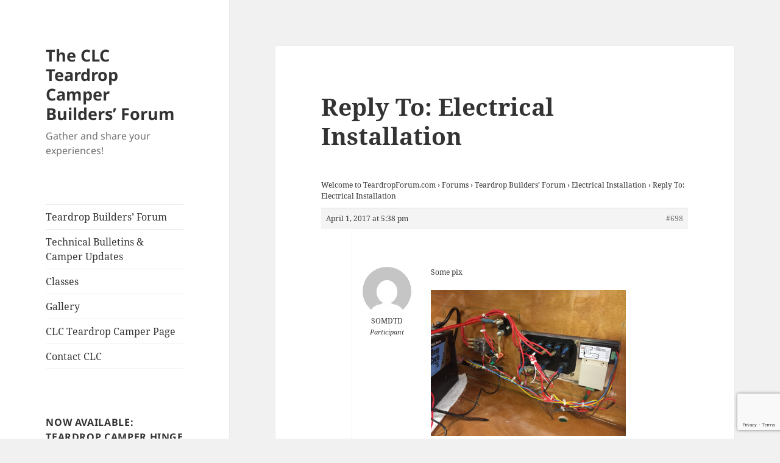

--- FILE ---
content_type: text/html; charset=UTF-8
request_url: https://teardropforum.com/forums/reply/698/
body_size: 11095
content:
<!DOCTYPE html>
<html lang="en" class="no-js">
<head>
	<meta charset="UTF-8">
	<meta name="viewport" content="width=device-width">
	<link rel="profile" href="https://gmpg.org/xfn/11">
	<link rel="pingback" href="https://teardropforum.com/xmlrpc.php">
	<!--[if lt IE 9]>
	<script src="https://teardropforum.com/wp-content/themes/twentyfifteen/js/html5.js?ver=3.7.0"></script>
	<![endif]-->
	<script>(function(html){html.className = html.className.replace(/\bno-js\b/,'js')})(document.documentElement);</script>
<title>The CLC Teardrop Camper Builders&#8217; Forum</title>
<meta name='robots' content='max-image-preview:large' />
<link rel="alternate" type="application/rss+xml" title="The CLC Teardrop Camper Builders&#039; Forum &raquo; Feed" href="https://teardropforum.com/feed/" />
<link rel="alternate" type="application/rss+xml" title="The CLC Teardrop Camper Builders&#039; Forum &raquo; Comments Feed" href="https://teardropforum.com/comments/feed/" />
<link rel="alternate" type="application/rss+xml" title="The CLC Teardrop Camper Builders&#039; Forum &raquo; Reply To: Electrical Installation Comments Feed" href="https://teardropforum.com/forums/reply/698/feed/" />
<script>
window._wpemojiSettings = {"baseUrl":"https:\/\/s.w.org\/images\/core\/emoji\/15.0.3\/72x72\/","ext":".png","svgUrl":"https:\/\/s.w.org\/images\/core\/emoji\/15.0.3\/svg\/","svgExt":".svg","source":{"concatemoji":"https:\/\/teardropforum.com\/wp-includes\/js\/wp-emoji-release.min.js?ver=6.5.7"}};
/*! This file is auto-generated */
!function(i,n){var o,s,e;function c(e){try{var t={supportTests:e,timestamp:(new Date).valueOf()};sessionStorage.setItem(o,JSON.stringify(t))}catch(e){}}function p(e,t,n){e.clearRect(0,0,e.canvas.width,e.canvas.height),e.fillText(t,0,0);var t=new Uint32Array(e.getImageData(0,0,e.canvas.width,e.canvas.height).data),r=(e.clearRect(0,0,e.canvas.width,e.canvas.height),e.fillText(n,0,0),new Uint32Array(e.getImageData(0,0,e.canvas.width,e.canvas.height).data));return t.every(function(e,t){return e===r[t]})}function u(e,t,n){switch(t){case"flag":return n(e,"\ud83c\udff3\ufe0f\u200d\u26a7\ufe0f","\ud83c\udff3\ufe0f\u200b\u26a7\ufe0f")?!1:!n(e,"\ud83c\uddfa\ud83c\uddf3","\ud83c\uddfa\u200b\ud83c\uddf3")&&!n(e,"\ud83c\udff4\udb40\udc67\udb40\udc62\udb40\udc65\udb40\udc6e\udb40\udc67\udb40\udc7f","\ud83c\udff4\u200b\udb40\udc67\u200b\udb40\udc62\u200b\udb40\udc65\u200b\udb40\udc6e\u200b\udb40\udc67\u200b\udb40\udc7f");case"emoji":return!n(e,"\ud83d\udc26\u200d\u2b1b","\ud83d\udc26\u200b\u2b1b")}return!1}function f(e,t,n){var r="undefined"!=typeof WorkerGlobalScope&&self instanceof WorkerGlobalScope?new OffscreenCanvas(300,150):i.createElement("canvas"),a=r.getContext("2d",{willReadFrequently:!0}),o=(a.textBaseline="top",a.font="600 32px Arial",{});return e.forEach(function(e){o[e]=t(a,e,n)}),o}function t(e){var t=i.createElement("script");t.src=e,t.defer=!0,i.head.appendChild(t)}"undefined"!=typeof Promise&&(o="wpEmojiSettingsSupports",s=["flag","emoji"],n.supports={everything:!0,everythingExceptFlag:!0},e=new Promise(function(e){i.addEventListener("DOMContentLoaded",e,{once:!0})}),new Promise(function(t){var n=function(){try{var e=JSON.parse(sessionStorage.getItem(o));if("object"==typeof e&&"number"==typeof e.timestamp&&(new Date).valueOf()<e.timestamp+604800&&"object"==typeof e.supportTests)return e.supportTests}catch(e){}return null}();if(!n){if("undefined"!=typeof Worker&&"undefined"!=typeof OffscreenCanvas&&"undefined"!=typeof URL&&URL.createObjectURL&&"undefined"!=typeof Blob)try{var e="postMessage("+f.toString()+"("+[JSON.stringify(s),u.toString(),p.toString()].join(",")+"));",r=new Blob([e],{type:"text/javascript"}),a=new Worker(URL.createObjectURL(r),{name:"wpTestEmojiSupports"});return void(a.onmessage=function(e){c(n=e.data),a.terminate(),t(n)})}catch(e){}c(n=f(s,u,p))}t(n)}).then(function(e){for(var t in e)n.supports[t]=e[t],n.supports.everything=n.supports.everything&&n.supports[t],"flag"!==t&&(n.supports.everythingExceptFlag=n.supports.everythingExceptFlag&&n.supports[t]);n.supports.everythingExceptFlag=n.supports.everythingExceptFlag&&!n.supports.flag,n.DOMReady=!1,n.readyCallback=function(){n.DOMReady=!0}}).then(function(){return e}).then(function(){var e;n.supports.everything||(n.readyCallback(),(e=n.source||{}).concatemoji?t(e.concatemoji):e.wpemoji&&e.twemoji&&(t(e.twemoji),t(e.wpemoji)))}))}((window,document),window._wpemojiSettings);
</script>
<link rel='stylesheet' id='sbi_styles-css' href='https://teardropforum.com/wp-content/plugins/instagram-feed/css/sbi-styles.min.css?ver=6.9.1' media='all' />
<style id='wp-emoji-styles-inline-css'>

	img.wp-smiley, img.emoji {
		display: inline !important;
		border: none !important;
		box-shadow: none !important;
		height: 1em !important;
		width: 1em !important;
		margin: 0 0.07em !important;
		vertical-align: -0.1em !important;
		background: none !important;
		padding: 0 !important;
	}
</style>
<link rel='stylesheet' id='wp-block-library-css' href='https://teardropforum.com/wp-includes/css/dist/block-library/style.min.css?ver=6.5.7' media='all' />
<style id='wp-block-library-theme-inline-css'>
.wp-block-audio figcaption{color:#555;font-size:13px;text-align:center}.is-dark-theme .wp-block-audio figcaption{color:#ffffffa6}.wp-block-audio{margin:0 0 1em}.wp-block-code{border:1px solid #ccc;border-radius:4px;font-family:Menlo,Consolas,monaco,monospace;padding:.8em 1em}.wp-block-embed figcaption{color:#555;font-size:13px;text-align:center}.is-dark-theme .wp-block-embed figcaption{color:#ffffffa6}.wp-block-embed{margin:0 0 1em}.blocks-gallery-caption{color:#555;font-size:13px;text-align:center}.is-dark-theme .blocks-gallery-caption{color:#ffffffa6}.wp-block-image figcaption{color:#555;font-size:13px;text-align:center}.is-dark-theme .wp-block-image figcaption{color:#ffffffa6}.wp-block-image{margin:0 0 1em}.wp-block-pullquote{border-bottom:4px solid;border-top:4px solid;color:currentColor;margin-bottom:1.75em}.wp-block-pullquote cite,.wp-block-pullquote footer,.wp-block-pullquote__citation{color:currentColor;font-size:.8125em;font-style:normal;text-transform:uppercase}.wp-block-quote{border-left:.25em solid;margin:0 0 1.75em;padding-left:1em}.wp-block-quote cite,.wp-block-quote footer{color:currentColor;font-size:.8125em;font-style:normal;position:relative}.wp-block-quote.has-text-align-right{border-left:none;border-right:.25em solid;padding-left:0;padding-right:1em}.wp-block-quote.has-text-align-center{border:none;padding-left:0}.wp-block-quote.is-large,.wp-block-quote.is-style-large,.wp-block-quote.is-style-plain{border:none}.wp-block-search .wp-block-search__label{font-weight:700}.wp-block-search__button{border:1px solid #ccc;padding:.375em .625em}:where(.wp-block-group.has-background){padding:1.25em 2.375em}.wp-block-separator.has-css-opacity{opacity:.4}.wp-block-separator{border:none;border-bottom:2px solid;margin-left:auto;margin-right:auto}.wp-block-separator.has-alpha-channel-opacity{opacity:1}.wp-block-separator:not(.is-style-wide):not(.is-style-dots){width:100px}.wp-block-separator.has-background:not(.is-style-dots){border-bottom:none;height:1px}.wp-block-separator.has-background:not(.is-style-wide):not(.is-style-dots){height:2px}.wp-block-table{margin:0 0 1em}.wp-block-table td,.wp-block-table th{word-break:normal}.wp-block-table figcaption{color:#555;font-size:13px;text-align:center}.is-dark-theme .wp-block-table figcaption{color:#ffffffa6}.wp-block-video figcaption{color:#555;font-size:13px;text-align:center}.is-dark-theme .wp-block-video figcaption{color:#ffffffa6}.wp-block-video{margin:0 0 1em}.wp-block-template-part.has-background{margin-bottom:0;margin-top:0;padding:1.25em 2.375em}
</style>
<style id='classic-theme-styles-inline-css'>
/*! This file is auto-generated */
.wp-block-button__link{color:#fff;background-color:#32373c;border-radius:9999px;box-shadow:none;text-decoration:none;padding:calc(.667em + 2px) calc(1.333em + 2px);font-size:1.125em}.wp-block-file__button{background:#32373c;color:#fff;text-decoration:none}
</style>
<style id='global-styles-inline-css'>
body{--wp--preset--color--black: #000000;--wp--preset--color--cyan-bluish-gray: #abb8c3;--wp--preset--color--white: #fff;--wp--preset--color--pale-pink: #f78da7;--wp--preset--color--vivid-red: #cf2e2e;--wp--preset--color--luminous-vivid-orange: #ff6900;--wp--preset--color--luminous-vivid-amber: #fcb900;--wp--preset--color--light-green-cyan: #7bdcb5;--wp--preset--color--vivid-green-cyan: #00d084;--wp--preset--color--pale-cyan-blue: #8ed1fc;--wp--preset--color--vivid-cyan-blue: #0693e3;--wp--preset--color--vivid-purple: #9b51e0;--wp--preset--color--dark-gray: #111;--wp--preset--color--light-gray: #f1f1f1;--wp--preset--color--yellow: #f4ca16;--wp--preset--color--dark-brown: #352712;--wp--preset--color--medium-pink: #e53b51;--wp--preset--color--light-pink: #ffe5d1;--wp--preset--color--dark-purple: #2e2256;--wp--preset--color--purple: #674970;--wp--preset--color--blue-gray: #22313f;--wp--preset--color--bright-blue: #55c3dc;--wp--preset--color--light-blue: #e9f2f9;--wp--preset--gradient--vivid-cyan-blue-to-vivid-purple: linear-gradient(135deg,rgba(6,147,227,1) 0%,rgb(155,81,224) 100%);--wp--preset--gradient--light-green-cyan-to-vivid-green-cyan: linear-gradient(135deg,rgb(122,220,180) 0%,rgb(0,208,130) 100%);--wp--preset--gradient--luminous-vivid-amber-to-luminous-vivid-orange: linear-gradient(135deg,rgba(252,185,0,1) 0%,rgba(255,105,0,1) 100%);--wp--preset--gradient--luminous-vivid-orange-to-vivid-red: linear-gradient(135deg,rgba(255,105,0,1) 0%,rgb(207,46,46) 100%);--wp--preset--gradient--very-light-gray-to-cyan-bluish-gray: linear-gradient(135deg,rgb(238,238,238) 0%,rgb(169,184,195) 100%);--wp--preset--gradient--cool-to-warm-spectrum: linear-gradient(135deg,rgb(74,234,220) 0%,rgb(151,120,209) 20%,rgb(207,42,186) 40%,rgb(238,44,130) 60%,rgb(251,105,98) 80%,rgb(254,248,76) 100%);--wp--preset--gradient--blush-light-purple: linear-gradient(135deg,rgb(255,206,236) 0%,rgb(152,150,240) 100%);--wp--preset--gradient--blush-bordeaux: linear-gradient(135deg,rgb(254,205,165) 0%,rgb(254,45,45) 50%,rgb(107,0,62) 100%);--wp--preset--gradient--luminous-dusk: linear-gradient(135deg,rgb(255,203,112) 0%,rgb(199,81,192) 50%,rgb(65,88,208) 100%);--wp--preset--gradient--pale-ocean: linear-gradient(135deg,rgb(255,245,203) 0%,rgb(182,227,212) 50%,rgb(51,167,181) 100%);--wp--preset--gradient--electric-grass: linear-gradient(135deg,rgb(202,248,128) 0%,rgb(113,206,126) 100%);--wp--preset--gradient--midnight: linear-gradient(135deg,rgb(2,3,129) 0%,rgb(40,116,252) 100%);--wp--preset--gradient--dark-gray-gradient-gradient: linear-gradient(90deg, rgba(17,17,17,1) 0%, rgba(42,42,42,1) 100%);--wp--preset--gradient--light-gray-gradient: linear-gradient(90deg, rgba(241,241,241,1) 0%, rgba(215,215,215,1) 100%);--wp--preset--gradient--white-gradient: linear-gradient(90deg, rgba(255,255,255,1) 0%, rgba(230,230,230,1) 100%);--wp--preset--gradient--yellow-gradient: linear-gradient(90deg, rgba(244,202,22,1) 0%, rgba(205,168,10,1) 100%);--wp--preset--gradient--dark-brown-gradient: linear-gradient(90deg, rgba(53,39,18,1) 0%, rgba(91,67,31,1) 100%);--wp--preset--gradient--medium-pink-gradient: linear-gradient(90deg, rgba(229,59,81,1) 0%, rgba(209,28,51,1) 100%);--wp--preset--gradient--light-pink-gradient: linear-gradient(90deg, rgba(255,229,209,1) 0%, rgba(255,200,158,1) 100%);--wp--preset--gradient--dark-purple-gradient: linear-gradient(90deg, rgba(46,34,86,1) 0%, rgba(66,48,123,1) 100%);--wp--preset--gradient--purple-gradient: linear-gradient(90deg, rgba(103,73,112,1) 0%, rgba(131,93,143,1) 100%);--wp--preset--gradient--blue-gray-gradient: linear-gradient(90deg, rgba(34,49,63,1) 0%, rgba(52,75,96,1) 100%);--wp--preset--gradient--bright-blue-gradient: linear-gradient(90deg, rgba(85,195,220,1) 0%, rgba(43,180,211,1) 100%);--wp--preset--gradient--light-blue-gradient: linear-gradient(90deg, rgba(233,242,249,1) 0%, rgba(193,218,238,1) 100%);--wp--preset--font-size--small: 13px;--wp--preset--font-size--medium: 20px;--wp--preset--font-size--large: 36px;--wp--preset--font-size--x-large: 42px;--wp--preset--spacing--20: 0.44rem;--wp--preset--spacing--30: 0.67rem;--wp--preset--spacing--40: 1rem;--wp--preset--spacing--50: 1.5rem;--wp--preset--spacing--60: 2.25rem;--wp--preset--spacing--70: 3.38rem;--wp--preset--spacing--80: 5.06rem;--wp--preset--shadow--natural: 6px 6px 9px rgba(0, 0, 0, 0.2);--wp--preset--shadow--deep: 12px 12px 50px rgba(0, 0, 0, 0.4);--wp--preset--shadow--sharp: 6px 6px 0px rgba(0, 0, 0, 0.2);--wp--preset--shadow--outlined: 6px 6px 0px -3px rgba(255, 255, 255, 1), 6px 6px rgba(0, 0, 0, 1);--wp--preset--shadow--crisp: 6px 6px 0px rgba(0, 0, 0, 1);}:where(.is-layout-flex){gap: 0.5em;}:where(.is-layout-grid){gap: 0.5em;}body .is-layout-flex{display: flex;}body .is-layout-flex{flex-wrap: wrap;align-items: center;}body .is-layout-flex > *{margin: 0;}body .is-layout-grid{display: grid;}body .is-layout-grid > *{margin: 0;}:where(.wp-block-columns.is-layout-flex){gap: 2em;}:where(.wp-block-columns.is-layout-grid){gap: 2em;}:where(.wp-block-post-template.is-layout-flex){gap: 1.25em;}:where(.wp-block-post-template.is-layout-grid){gap: 1.25em;}.has-black-color{color: var(--wp--preset--color--black) !important;}.has-cyan-bluish-gray-color{color: var(--wp--preset--color--cyan-bluish-gray) !important;}.has-white-color{color: var(--wp--preset--color--white) !important;}.has-pale-pink-color{color: var(--wp--preset--color--pale-pink) !important;}.has-vivid-red-color{color: var(--wp--preset--color--vivid-red) !important;}.has-luminous-vivid-orange-color{color: var(--wp--preset--color--luminous-vivid-orange) !important;}.has-luminous-vivid-amber-color{color: var(--wp--preset--color--luminous-vivid-amber) !important;}.has-light-green-cyan-color{color: var(--wp--preset--color--light-green-cyan) !important;}.has-vivid-green-cyan-color{color: var(--wp--preset--color--vivid-green-cyan) !important;}.has-pale-cyan-blue-color{color: var(--wp--preset--color--pale-cyan-blue) !important;}.has-vivid-cyan-blue-color{color: var(--wp--preset--color--vivid-cyan-blue) !important;}.has-vivid-purple-color{color: var(--wp--preset--color--vivid-purple) !important;}.has-black-background-color{background-color: var(--wp--preset--color--black) !important;}.has-cyan-bluish-gray-background-color{background-color: var(--wp--preset--color--cyan-bluish-gray) !important;}.has-white-background-color{background-color: var(--wp--preset--color--white) !important;}.has-pale-pink-background-color{background-color: var(--wp--preset--color--pale-pink) !important;}.has-vivid-red-background-color{background-color: var(--wp--preset--color--vivid-red) !important;}.has-luminous-vivid-orange-background-color{background-color: var(--wp--preset--color--luminous-vivid-orange) !important;}.has-luminous-vivid-amber-background-color{background-color: var(--wp--preset--color--luminous-vivid-amber) !important;}.has-light-green-cyan-background-color{background-color: var(--wp--preset--color--light-green-cyan) !important;}.has-vivid-green-cyan-background-color{background-color: var(--wp--preset--color--vivid-green-cyan) !important;}.has-pale-cyan-blue-background-color{background-color: var(--wp--preset--color--pale-cyan-blue) !important;}.has-vivid-cyan-blue-background-color{background-color: var(--wp--preset--color--vivid-cyan-blue) !important;}.has-vivid-purple-background-color{background-color: var(--wp--preset--color--vivid-purple) !important;}.has-black-border-color{border-color: var(--wp--preset--color--black) !important;}.has-cyan-bluish-gray-border-color{border-color: var(--wp--preset--color--cyan-bluish-gray) !important;}.has-white-border-color{border-color: var(--wp--preset--color--white) !important;}.has-pale-pink-border-color{border-color: var(--wp--preset--color--pale-pink) !important;}.has-vivid-red-border-color{border-color: var(--wp--preset--color--vivid-red) !important;}.has-luminous-vivid-orange-border-color{border-color: var(--wp--preset--color--luminous-vivid-orange) !important;}.has-luminous-vivid-amber-border-color{border-color: var(--wp--preset--color--luminous-vivid-amber) !important;}.has-light-green-cyan-border-color{border-color: var(--wp--preset--color--light-green-cyan) !important;}.has-vivid-green-cyan-border-color{border-color: var(--wp--preset--color--vivid-green-cyan) !important;}.has-pale-cyan-blue-border-color{border-color: var(--wp--preset--color--pale-cyan-blue) !important;}.has-vivid-cyan-blue-border-color{border-color: var(--wp--preset--color--vivid-cyan-blue) !important;}.has-vivid-purple-border-color{border-color: var(--wp--preset--color--vivid-purple) !important;}.has-vivid-cyan-blue-to-vivid-purple-gradient-background{background: var(--wp--preset--gradient--vivid-cyan-blue-to-vivid-purple) !important;}.has-light-green-cyan-to-vivid-green-cyan-gradient-background{background: var(--wp--preset--gradient--light-green-cyan-to-vivid-green-cyan) !important;}.has-luminous-vivid-amber-to-luminous-vivid-orange-gradient-background{background: var(--wp--preset--gradient--luminous-vivid-amber-to-luminous-vivid-orange) !important;}.has-luminous-vivid-orange-to-vivid-red-gradient-background{background: var(--wp--preset--gradient--luminous-vivid-orange-to-vivid-red) !important;}.has-very-light-gray-to-cyan-bluish-gray-gradient-background{background: var(--wp--preset--gradient--very-light-gray-to-cyan-bluish-gray) !important;}.has-cool-to-warm-spectrum-gradient-background{background: var(--wp--preset--gradient--cool-to-warm-spectrum) !important;}.has-blush-light-purple-gradient-background{background: var(--wp--preset--gradient--blush-light-purple) !important;}.has-blush-bordeaux-gradient-background{background: var(--wp--preset--gradient--blush-bordeaux) !important;}.has-luminous-dusk-gradient-background{background: var(--wp--preset--gradient--luminous-dusk) !important;}.has-pale-ocean-gradient-background{background: var(--wp--preset--gradient--pale-ocean) !important;}.has-electric-grass-gradient-background{background: var(--wp--preset--gradient--electric-grass) !important;}.has-midnight-gradient-background{background: var(--wp--preset--gradient--midnight) !important;}.has-small-font-size{font-size: var(--wp--preset--font-size--small) !important;}.has-medium-font-size{font-size: var(--wp--preset--font-size--medium) !important;}.has-large-font-size{font-size: var(--wp--preset--font-size--large) !important;}.has-x-large-font-size{font-size: var(--wp--preset--font-size--x-large) !important;}
.wp-block-navigation a:where(:not(.wp-element-button)){color: inherit;}
:where(.wp-block-post-template.is-layout-flex){gap: 1.25em;}:where(.wp-block-post-template.is-layout-grid){gap: 1.25em;}
:where(.wp-block-columns.is-layout-flex){gap: 2em;}:where(.wp-block-columns.is-layout-grid){gap: 2em;}
.wp-block-pullquote{font-size: 1.5em;line-height: 1.6;}
</style>
<link rel='stylesheet' id='foobox-free-min-css' href='https://teardropforum.com/wp-content/plugins/foobox-image-lightbox/free/css/foobox.free.min.css?ver=2.7.35' media='all' />
<link rel='stylesheet' id='bbp-default-css' href='https://teardropforum.com/wp-content/plugins/bbpress/templates/default/css/bbpress.min.css?ver=2.6.14' media='all' />
<link rel='stylesheet' id='hm_bbpui-css' href='https://teardropforum.com/wp-content/plugins/image-upload-for-bbpress/css/bbp-image-upload.css?ver=1.1.22' media='all' />
<link rel='stylesheet' id='pc_google_analytics-frontend-css' href='https://teardropforum.com/wp-content/plugins/pc-google-analytics/assets/css/frontend.css?ver=1.0.0' media='all' />
<link rel='stylesheet' id='twentyfifteen-fonts-css' href='https://teardropforum.com/wp-content/themes/twentyfifteen/assets/fonts/noto-sans-plus-noto-serif-plus-inconsolata.css?ver=20230328' media='all' />
<link rel='stylesheet' id='genericons-css' href='https://teardropforum.com/wp-content/themes/twentyfifteen/genericons/genericons.css?ver=20201026' media='all' />
<link rel='stylesheet' id='twentyfifteen-style-css' href='https://teardropforum.com/wp-content/themes/twentyfifteen/style.css?ver=20230328' media='all' />
<link rel='stylesheet' id='twentyfifteen-block-style-css' href='https://teardropforum.com/wp-content/themes/twentyfifteen/css/blocks.css?ver=20230122' media='all' />
<!--[if lt IE 9]>
<link rel='stylesheet' id='twentyfifteen-ie-css' href='https://teardropforum.com/wp-content/themes/twentyfifteen/css/ie.css?ver=20220908' media='all' />
<![endif]-->
<!--[if lt IE 8]>
<link rel='stylesheet' id='twentyfifteen-ie7-css' href='https://teardropforum.com/wp-content/themes/twentyfifteen/css/ie7.css?ver=20141210' media='all' />
<![endif]-->
<script src="https://teardropforum.com/wp-includes/js/jquery/jquery.min.js?ver=3.7.1" id="jquery-core-js"></script>
<script src="https://teardropforum.com/wp-includes/js/jquery/jquery-migrate.min.js?ver=3.4.1" id="jquery-migrate-js"></script>
<script src="https://teardropforum.com/wp-content/plugins/pc-google-analytics/assets/js/frontend.min.js?ver=1.0.0" id="pc_google_analytics-frontend-js"></script>
<script id="foobox-free-min-js-before">
/* Run FooBox FREE (v2.7.35) */
var FOOBOX = window.FOOBOX = {
	ready: true,
	disableOthers: false,
	o: {wordpress: { enabled: true }, countMessage:'image %index of %total', captions: { dataTitle: ["captionTitle","title"], dataDesc: ["captionDesc","description"] }, rel: '', excludes:'.fbx-link,.nofoobox,.nolightbox,a[href*="pinterest.com/pin/create/button/"]', affiliate : { enabled: false }},
	selectors: [
		".foogallery-container.foogallery-lightbox-foobox", ".foogallery-container.foogallery-lightbox-foobox-free", ".gallery", ".wp-block-gallery", ".wp-caption", ".wp-block-image", "a:has(img[class*=wp-image-])", ".foobox"
	],
	pre: function( $ ){
		// Custom JavaScript (Pre)
		
	},
	post: function( $ ){
		// Custom JavaScript (Post)
		
		// Custom Captions Code
		
	},
	custom: function( $ ){
		// Custom Extra JS
		
	}
};
</script>
<script src="https://teardropforum.com/wp-content/plugins/foobox-image-lightbox/free/js/foobox.free.min.js?ver=2.7.35" id="foobox-free-min-js"></script>
<link rel="https://api.w.org/" href="https://teardropforum.com/wp-json/" /><link rel="EditURI" type="application/rsd+xml" title="RSD" href="https://teardropforum.com/xmlrpc.php?rsd" />
<meta name="generator" content="WordPress 6.5.7" />
<link rel="canonical" href="https://teardropforum.com/forums/reply/698/" />
<link rel='shortlink' href='https://teardropforum.com/?p=698' />
<link rel="alternate" type="application/json+oembed" href="https://teardropforum.com/wp-json/oembed/1.0/embed?url=https%3A%2F%2Fteardropforum.com%2Fforums%2Freply%2F698%2F" />
<link rel="alternate" type="text/xml+oembed" href="https://teardropforum.com/wp-json/oembed/1.0/embed?url=https%3A%2F%2Fteardropforum.com%2Fforums%2Freply%2F698%2F&#038;format=xml" />
	<script>
		(function(i,s,o,g,r,a,m){i['GoogleAnalyticsObject']=r;i[r]=i[r]||function(){
		(i[r].q=i[r].q||[]).push(arguments)},i[r].l=1*new Date();a=s.createElement(o),
		m=s.getElementsByTagName(o)[0];a.async=1;a.src=g;m.parentNode.insertBefore(a,m)
		})(window,document,'script','//www.google-analytics.com/analytics.js','ga');
		
		ga('create', 'UA-82807131-1', 'auto');
		ga('send', 'pageview');
		
		</script>
				<style type="text/css" id="c4wp-checkout-css">
					.woocommerce-checkout .c4wp_captcha_field {
						margin-bottom: 10px;
						margin-top: 15px;
						position: relative;
						display: inline-block;
					}
				</style>
								<style type="text/css" id="c4wp-v3-lp-form-css">
					.login #login, .login #lostpasswordform {
						min-width: 350px !important;
					}
					.wpforms-field-c4wp iframe {
						width: 100% !important;
					}
				</style>
							<style type="text/css" id="c4wp-v3-lp-form-css">
				.login #login, .login #lostpasswordform {
					min-width: 350px !important;
				}
				.wpforms-field-c4wp iframe {
					width: 100% !important;
				}
			</style>
			</head>

<body class="reply bbpress bbp-no-js reply-template-default single single-reply postid-698 wp-embed-responsive">

<script type="text/javascript" id="bbp-swap-no-js-body-class">
	document.body.className = document.body.className.replace( 'bbp-no-js', 'bbp-js' );
</script>

<div id="page" class="hfeed site">
	<a class="skip-link screen-reader-text" href="#content">
		Skip to content	</a>

	<div id="sidebar" class="sidebar">
		<header id="masthead" class="site-header">
			<div class="site-branding">
										<p class="site-title"><a href="https://teardropforum.com/" rel="home">The CLC Teardrop Camper Builders&#8217; Forum</a></p>
												<p class="site-description">Gather and share your experiences!</p>
										<button class="secondary-toggle">Menu and widgets</button>
			</div><!-- .site-branding -->
		</header><!-- .site-header -->

			<div id="secondary" class="secondary">

					<nav id="site-navigation" class="main-navigation">
				<div class="menu-main-menu-container"><ul id="menu-main-menu" class="nav-menu"><li id="menu-item-44" class="menu-item menu-item-type-post_type menu-item-object-forum menu-item-44"><a href="https://teardropforum.com/forums/forum/teardrop-builders/">Teardrop Builders&#8217; Forum</a></li>
<li id="menu-item-43" class="menu-item menu-item-type-taxonomy menu-item-object-category menu-item-43"><a href="https://teardropforum.com/category/technical-bulletins-camper-updates/">Technical Bulletins &#038; Camper Updates</a></li>
<li id="menu-item-456" class="menu-item menu-item-type-post_type menu-item-object-page menu-item-456"><a href="https://teardropforum.com/build-your-own-teardrop-camper-in-a-class/">Classes</a></li>
<li id="menu-item-155" class="menu-item menu-item-type-post_type menu-item-object-page menu-item-155"><a href="https://teardropforum.com/teardrop-camper-1-gallery/">Gallery</a></li>
<li id="menu-item-46" class="menu-item menu-item-type-custom menu-item-object-custom menu-item-46"><a href="http://clcboats.com/teardrop">CLC Teardrop Camper Page</a></li>
<li id="menu-item-45" class="menu-item menu-item-type-custom menu-item-object-custom menu-item-45"><a href="http://www.clcboats.com/forms/contact_us.html">Contact CLC</a></li>
</ul></div>			</nav><!-- .main-navigation -->
		
		
					<div id="widget-area" class="widget-area" role="complementary">
				<aside id="media_image-3" class="widget widget_media_image"><h2 class="widget-title">NOW AVAILABLE: Teardrop Camper Hinge Retrofit Kit!</h2><a href="https://clcboats.com/shop/products/teardrop-camper-hardware-supplies/teardrop-camper-hinge-retrofit-kit.html"><img class="image " src="https://ik.imagekit.io/uayycf1yi/OLD%20Website%20Images/tdc-hinge-retrofit-kit_lead.jpg" alt="Teardrop Camper Hinge Retrofit Kit" width="584" height="376" decoding="async" fetchpriority="high" /></a></aside><aside id="bbp_login_widget-3" class="widget bbp_widget_login"><h2 class="widget-title">Forum Login</h2>
			<form method="post" action="https://teardropforum.com/wp-login.php" class="bbp-login-form">
				<fieldset class="bbp-form">
					<legend>Log In</legend>

					<div class="bbp-username">
						<label for="user_login">Username: </label>
						<input type="text" name="log" value="" size="20" maxlength="100" id="user_login" autocomplete="off" />
					</div>

					<div class="bbp-password">
						<label for="user_pass">Password: </label>
						<input type="password" name="pwd" value="" size="20" id="user_pass" autocomplete="off" />
					</div>

					<div class="bbp-remember-me">
						<input type="checkbox" name="rememberme" value="forever"  id="rememberme" />
						<label for="rememberme">Keep me signed in</label>
					</div>

					<!-- CAPTCHA added with CAPTCHA 4WP plugin. More information: https://captcha4wp.com --><div class="c4wp_captcha_field" style="margin-bottom: 10px" data-nonce="86e65dcb33"><div id="c4wp_captcha_field_1" class="c4wp_captcha_field_div"><input type="hidden" name="g-recaptcha-response" class="c4wp_response" aria-label="do not use" aria-readonly="true" value="" /></div></div><!-- / CAPTCHA by CAPTCHA 4WP plugin -->
					<div class="bbp-submit-wrapper">

						<button type="submit" name="user-submit" id="user-submit" class="button submit user-submit">Log In</button>

						
	<input type="hidden" name="user-cookie" value="1" />

	<input type="hidden" id="bbp_redirect_to" name="redirect_to" value="https://teardropforum.com/forums/reply/698/" /><input type="hidden" id="_wpnonce" name="_wpnonce" value="8505b6f1b5" /><input type="hidden" name="_wp_http_referer" value="/forums/reply/698/" />
					</div>

					
						<div class="bbp-login-links">

							
								<a href="http://teardropforum.com/create-forum-account/" title="Register" class="bbp-register-link">Register</a>

							
							
								<a href="http://teardropforum.com/forum-lost-password/" title="Lost Password" class="bbp-lostpass-link">Lost Password</a>

							
						</div>

					
				</fieldset>
			</form>

		</aside><aside id="bbp_forums_widget-3" class="widget widget_display_forums"><h2 class="widget-title">Active Forums</h2>
		<ul class="bbp-forums-widget">

			
				<li >
					<a class="bbp-forum-title" href="https://teardropforum.com/forums/forum/teardrop-builders/">
						Teardrop Builders&#8217; Forum					</a>
				</li>

			
		</ul>

		</aside><aside id="bbp_search_widget-3" class="widget widget_display_search"><h2 class="widget-title">Search Forums</h2>
	<div class="bbp-search-form">
		<form role="search" method="get" id="bbp-search-form">
			<div>
				<label class="screen-reader-text hidden" for="bbp_search">Search for:</label>
				<input type="hidden" name="action" value="bbp-search-request" />
				<input type="text" value="" name="bbp_search" id="bbp_search" />
				<input class="button" type="submit" id="bbp_search_submit" value="Search" />
			</div>
		</form>
	</div>

</aside><aside id="bbp_topics_widget-4" class="widget widget_display_topics"><h2 class="widget-title">Recent Topics</h2>
		<ul class="bbp-topics-widget newness">

			
				<li>
					<a class="bbp-forum-title" href="https://teardropforum.com/forums/topic/2021-teardrop-for-sale/">2021 Teardrop for sale</a>

					
						by <span class="topic-author"><a href="https://teardropforum.com/forums/users/scrambles118/" title="View Scrambles118&#039;s profile" class="bbp-author-link"><span  class="bbp-author-avatar"><img alt='' src='https://secure.gravatar.com/avatar/260d1dead9a7b771180694f17cccbc33?s=14&#038;d=mm&#038;r=g' srcset='https://secure.gravatar.com/avatar/260d1dead9a7b771180694f17cccbc33?s=28&#038;d=mm&#038;r=g 2x' class='avatar avatar-14 photo' height='14' width='14' decoding='async'/></span><span  class="bbp-author-name">Scrambles118</span></a></span>
					
					
						<div>2 months ago</div>

					
				</li>

			
				<li>
					<a class="bbp-forum-title" href="https://teardropforum.com/forums/topic/clc-teardrop-on-trailex-for-sale-5k/">CLC teardrop on trailex for sale $5K.</a>

					
						by <span class="topic-author"><a href="https://teardropforum.com/forums/users/dblessing/" title="View dblessing&#039;s profile" class="bbp-author-link"><span  class="bbp-author-avatar"><img alt='' src='https://secure.gravatar.com/avatar/0b8158984cc38fabadefdabe78ae4a58?s=14&#038;d=mm&#038;r=g' srcset='https://secure.gravatar.com/avatar/0b8158984cc38fabadefdabe78ae4a58?s=28&#038;d=mm&#038;r=g 2x' class='avatar avatar-14 photo' height='14' width='14' decoding='async'/></span><span  class="bbp-author-name">dblessing</span></a></span>
					
					
						<div>4 months, 3 weeks ago</div>

					
				</li>

			
				<li>
					<a class="bbp-forum-title" href="https://teardropforum.com/forums/topic/clc-teardrop-basement-model-ready-for-adventure-8000/">CLC teardrop basement model ready for adventure $8000</a>

					
						by <span class="topic-author"><a href="https://teardropforum.com/forums/users/mc-lovin/" title="View Mc Lovin&#039;s profile" class="bbp-author-link"><span  class="bbp-author-avatar"><img alt='' src='https://secure.gravatar.com/avatar/cb5380f23d291736beec3626ee230609?s=14&#038;d=mm&#038;r=g' srcset='https://secure.gravatar.com/avatar/cb5380f23d291736beec3626ee230609?s=28&#038;d=mm&#038;r=g 2x' class='avatar avatar-14 photo' height='14' width='14' decoding='async'/></span><span  class="bbp-author-name">Mc Lovin</span></a></span>
					
					
						<div>3 months, 3 weeks ago</div>

					
				</li>

			
				<li>
					<a class="bbp-forum-title" href="https://teardropforum.com/forums/topic/door-sill-window-advice/">Door Sill, Window Advice</a>

					
						by <span class="topic-author"><a href="https://teardropforum.com/forums/users/yobear1/" title="View yobear1&#039;s profile" class="bbp-author-link"><span  class="bbp-author-avatar"><img alt='' src='https://secure.gravatar.com/avatar/c9ecc1e071f940a4afda48ab27ca7e2b?s=14&#038;d=mm&#038;r=g' srcset='https://secure.gravatar.com/avatar/c9ecc1e071f940a4afda48ab27ca7e2b?s=28&#038;d=mm&#038;r=g 2x' class='avatar avatar-14 photo' height='14' width='14' decoding='async'/></span><span  class="bbp-author-name">yobear1</span></a></span>
					
					
						<div>6 months, 3 weeks ago</div>

					
				</li>

			
				<li>
					<a class="bbp-forum-title" href="https://teardropforum.com/forums/topic/fibreglass-doors-inside-and-outside/">Fibreglass doors inside and outside.</a>

					
						by <span class="topic-author"><a href="https://teardropforum.com/forums/users/cossackpw/" title="View Cossackpw&#039;s profile" class="bbp-author-link"><span  class="bbp-author-avatar"><img alt='' src='https://secure.gravatar.com/avatar/643397c912ab74743ae99b9c411a1088?s=14&#038;d=mm&#038;r=g' srcset='https://secure.gravatar.com/avatar/643397c912ab74743ae99b9c411a1088?s=28&#038;d=mm&#038;r=g 2x' class='avatar avatar-14 photo' height='14' width='14' decoding='async'/></span><span  class="bbp-author-name">Cossackpw</span></a></span>
					
					
						<div>6 months, 3 weeks ago</div>

					
				</li>

			
		</ul>

		</aside><aside id="bbp_replies_widget-3" class="widget widget_display_replies"><h2 class="widget-title">Recent Replies</h2>
		<ul class="bbp-replies-widget">

			
				<li>

					<a href="https://teardropforum.com/forums/users/martysocal/" title="View MartySoCal&#039;s profile" class="bbp-author-link"><span  class="bbp-author-avatar"><img alt='' src='https://secure.gravatar.com/avatar/0aeb779a17a84e0b589b6f1ba8f3d34f?s=14&#038;d=mm&#038;r=g' srcset='https://secure.gravatar.com/avatar/0aeb779a17a84e0b589b6f1ba8f3d34f?s=28&#038;d=mm&#038;r=g 2x' class='avatar avatar-14 photo' height='14' width='14' decoding='async'/></span><span  class="bbp-author-name">MartySoCal</span></a> on <a class="bbp-reply-topic-title" href="https://teardropforum.com/forums/topic/door-hinge-alternative/#post-22138574" title="CLC has come up with a retrofit hinge kit:
Teardr&hellip;">Door Hinge Alternative</a> <time datetime="2026-01-25 10:51:53">1 day, 14 hours ago</time>
				</li>

			
				<li>

					<a href="https://teardropforum.com/forums/users/scrambles118/" title="View Scrambles118&#039;s profile" class="bbp-author-link"><span  class="bbp-author-avatar"><img alt='' src='https://secure.gravatar.com/avatar/260d1dead9a7b771180694f17cccbc33?s=14&#038;d=mm&#038;r=g' srcset='https://secure.gravatar.com/avatar/260d1dead9a7b771180694f17cccbc33?s=28&#038;d=mm&#038;r=g 2x' class='avatar avatar-14 photo' height='14' width='14' decoding='async'/></span><span  class="bbp-author-name">Scrambles118</span></a> on <a class="bbp-reply-topic-title" href="https://teardropforum.com/forums/topic/can-flour-be-used-instead-of-cello-fill/#post-22138557" title="Flour is basically plant fiber, yes, but doesnt h&hellip;">Can flour be used instead of Cello-fill</a> <time datetime="2025-10-24 09:08:11">3 months ago</time>
				</li>

			
				<li>

					<a href="https://teardropforum.com/forums/users/snosnevets/" title="View snosnevets&#039;s profile" class="bbp-author-link"><span  class="bbp-author-avatar"><img alt='' src='https://secure.gravatar.com/avatar/a5ac376d4fc150882479fd60daeb7c69?s=14&#038;d=mm&#038;r=g' srcset='https://secure.gravatar.com/avatar/a5ac376d4fc150882479fd60daeb7c69?s=28&#038;d=mm&#038;r=g 2x' class='avatar avatar-14 photo' height='14' width='14' decoding='async'/></span><span  class="bbp-author-name">snosnevets</span></a> on <a class="bbp-reply-topic-title" href="https://teardropforum.com/forums/topic/completed-clc-teardrop-camper-photo-gallery/page/8/#post-22138556" title="">Completed CLC Teardrop Camper Photo Gallery</a> <time datetime="2025-10-16 15:54:29">3 months, 1 week ago</time>
				</li>

			
				<li>

					<a href="https://teardropforum.com/forums/users/snosnevets/" title="View snosnevets&#039;s profile" class="bbp-author-link"><span  class="bbp-author-avatar"><img alt='' src='https://secure.gravatar.com/avatar/a5ac376d4fc150882479fd60daeb7c69?s=14&#038;d=mm&#038;r=g' srcset='https://secure.gravatar.com/avatar/a5ac376d4fc150882479fd60daeb7c69?s=28&#038;d=mm&#038;r=g 2x' class='avatar avatar-14 photo' height='14' width='14' decoding='async'/></span><span  class="bbp-author-name">snosnevets</span></a> on <a class="bbp-reply-topic-title" href="https://teardropforum.com/forums/topic/completed-clc-teardrop-camper-photo-gallery/page/8/#post-22138554" title="Finished (for now)




	
		This reply was modifie&hellip;">Completed CLC Teardrop Camper Photo Gallery</a> <time datetime="2025-10-16 15:46:09">3 months, 1 week ago</time>
				</li>

			
				<li>

					<a href="https://teardropforum.com/forums/users/sbailey128/" title="View sbailey128&#039;s profile" class="bbp-author-link"><span  class="bbp-author-avatar"><img alt='' src='https://secure.gravatar.com/avatar/55484410a0fea93f05f3cdeee293667d?s=14&#038;d=mm&#038;r=g' srcset='https://secure.gravatar.com/avatar/55484410a0fea93f05f3cdeee293667d?s=28&#038;d=mm&#038;r=g 2x' class='avatar avatar-14 photo' height='14' width='14' decoding='async'/></span><span  class="bbp-author-name">sbailey128</span></a> on <a class="bbp-reply-topic-title" href="https://teardropforum.com/forums/topic/clc-teardrop-basement-model-ready-for-adventure-8000/#post-22138551" title="Hi. Any chance you could send me some photos to s&hellip;">CLC teardrop basement model ready for adventure $8000</a> <time datetime="2025-10-05 18:04:12">3 months, 3 weeks ago</time>
				</li>

			
		</ul>

		</aside>			</div><!-- .widget-area -->
		
	</div><!-- .secondary -->

	</div><!-- .sidebar -->

	<div id="content" class="site-content">

	<div id="primary" class="content-area">
		<main id="main" class="site-main">

		
<article id="post-698" class="post-698 reply type-reply status-publish hentry">
	
	<header class="entry-header">
		<h1 class="entry-title">Reply To: Electrical Installation</h1>	</header><!-- .entry-header -->

	<div class="entry-content">
		
<div id="bbpress-forums" class="bbpress-wrapper">

	<div class="bbp-breadcrumb"><p><a href="https://teardropforum.com" class="bbp-breadcrumb-home">Welcome to TeardropForum.com</a> <span class="bbp-breadcrumb-sep">&rsaquo;</span> <a href="https://teardropforum.com/forums/" class="bbp-breadcrumb-root">Forums</a> <span class="bbp-breadcrumb-sep">&rsaquo;</span> <a href="https://teardropforum.com/forums/forum/teardrop-builders/" class="bbp-breadcrumb-forum">Teardrop Builders&#8217; Forum</a> <span class="bbp-breadcrumb-sep">&rsaquo;</span> <a href="https://teardropforum.com/forums/topic/electrical-installation/" class="bbp-breadcrumb-topic">Electrical Installation</a> <span class="bbp-breadcrumb-sep">&rsaquo;</span> <span class="bbp-breadcrumb-current">Reply To: Electrical Installation</span></p></div>
	
	
		
<div id="post-698" class="bbp-reply-header">
	<div class="bbp-meta">
		<span class="bbp-reply-post-date">April 1, 2017 at 5:38 pm</span>

		
		<a href="https://teardropforum.com/forums/topic/electrical-installation/#post-698" class="bbp-reply-permalink">#698</a>

		
		<span class="bbp-admin-links"></span>
		
	</div><!-- .bbp-meta -->
</div><!-- #post-698 -->

<div class="loop-item--1 user-id-362 bbp-parent-forum-14 bbp-parent-topic-692 bbp-reply-position-4 even topic-author  post-698 reply type-reply status-publish hentry">
	<div class="bbp-reply-author">

		
		<a href="https://teardropforum.com/forums/users/somdtd/" title="View SOMDTD&#039;s profile" class="bbp-author-link"><span  class="bbp-author-avatar"><img alt='' src='https://secure.gravatar.com/avatar/daddc17439f10462aedc9fe52680f20a?s=80&#038;d=mm&#038;r=g' srcset='https://secure.gravatar.com/avatar/daddc17439f10462aedc9fe52680f20a?s=160&#038;d=mm&#038;r=g 2x' class='avatar avatar-80 photo' height='80' width='80' loading='lazy' decoding='async'/></span><span  class="bbp-author-name">SOMDTD</span></a><div class="bbp-author-role">Participant</div>
		
		
	</div><!-- .bbp-reply-author -->

	<div class="bbp-reply-content">

		
		<p>Some pix</p>
<p><img decoding="async" src="http://teardropforum.com/wp-content/uploads/hm_bbpui/698/xbtxjfb29pzbznecb9b0jny696f8rndf.JPG" alt="" width="320" /></p>
<p>The hole in the galley flat is for the battery charger power cord.</p>
<p><img decoding="async" src="http://teardropforum.com/wp-content/uploads/hm_bbpui/698/3q5j8tbig1qo8nvjx3gtda64dc0t9102.JPG" alt="" width="320" /></p>

		
	</div><!-- .bbp-reply-content -->
</div><!-- .reply -->

	
	
</div>
			</div><!-- .entry-content -->

	
</article><!-- #post-698 -->

		</main><!-- .site-main -->
	</div><!-- .content-area -->


	</div><!-- .site-content -->

	<footer id="colophon" class="site-footer">
		<div class="site-info">
									<a href="https://wordpress.org/" class="imprint">
				Proudly powered by WordPress			</a>
		</div><!-- .site-info -->
	</footer><!-- .site-footer -->

</div><!-- .site -->

<!-- Instagram Feed JS -->
<script type="text/javascript">
var sbiajaxurl = "https://teardropforum.com/wp-admin/admin-ajax.php";
</script>
<script src="https://teardropforum.com/wp-content/plugins/bbpress/templates/default/js/editor.min.js?ver=2.6.14" id="bbpress-editor-js"></script>
<script src="https://teardropforum.com/wp-content/plugins/image-upload-for-bbpress/js/bbp-image-upload.js?ver=1.1.22" id="hm_bbpui-js"></script>
<script src="https://teardropforum.com/wp-content/themes/twentyfifteen/js/skip-link-focus-fix.js?ver=20141028" id="twentyfifteen-skip-link-focus-fix-js"></script>
<script id="twentyfifteen-script-js-extra">
var screenReaderText = {"expand":"<span class=\"screen-reader-text\">expand child menu<\/span>","collapse":"<span class=\"screen-reader-text\">collapse child menu<\/span>"};
</script>
<script src="https://teardropforum.com/wp-content/themes/twentyfifteen/js/functions.js?ver=20221101" id="twentyfifteen-script-js"></script>
<!-- CAPTCHA added with CAPTCHA 4WP plugin. More information: https://captcha4wp.com -->			<script  id="c4wp-recaptcha-js" src="https://www.google.com/recaptcha/api.js?render=6LeOzpshAAAAAFudGNqJsrobhBmeCFIDsCUSAo3_&#038;hl=en"></script>
			<script id="c4wp-inline-js" type="text/javascript">
				/* @v3-js:start */
					let c4wp_onloadCallback = function() {
						for ( var i = 0; i < document.forms.length; i++ ) {
							let form 		   = document.forms[i];
							let captcha_div    = form.querySelector( '.c4wp_captcha_field_div:not(.rendered)' );
							let jetpack_sso    = form.querySelector( '#jetpack-sso-wrap' );
							var wcblock_submit = form.querySelector( '.wc-block-components-checkout-place-order-button' );
							var has_wc_submit  = null !== wcblock_submit;
							
							if ( null === captcha_div && ! has_wc_submit || form.id == 'create-group-form' ) {	
								if ( ! form.parentElement.classList.contains( 'nf-form-layout' ) ) {
									continue;
								}
							
							}
							if ( ! has_wc_submit ) {
								if ( !( captcha_div.offsetWidth || captcha_div.offsetHeight || captcha_div.getClientRects().length ) ) {					    	
									if ( jetpack_sso == null && ! form.classList.contains( 'woocommerce-form-login' ) ) {
										continue;
									}
								}
							}

							let alreadyCloned = form.querySelector( '.c4wp-submit' );
							if ( null != alreadyCloned ) {
								continue;
							}

							let foundSubmitBtn = form.querySelector( '#signup-form [type=submit], [type=submit]:not(#group-creation-create):not([name="signup_submit"]):not([name="ac_form_submit"]):not(.verify-captcha)' );
							let cloned = false;
							let clone  = false;

							// Submit button found, clone it.
							if ( foundSubmitBtn ) {
								clone = foundSubmitBtn.cloneNode(true);
								clone.classList.add( 'c4wp-submit' );
								clone.removeAttribute( 'onclick' );
								clone.removeAttribute( 'onkeypress' );
								if ( foundSubmitBtn.parentElement.form === null ) {
									foundSubmitBtn.parentElement.prepend(clone);
								} else {
									foundSubmitBtn.parentElement.insertBefore( clone, foundSubmitBtn );
								}
								foundSubmitBtn.style.display = "none";
								captcha_div                  = form.querySelector( '.c4wp_captcha_field_div' );
								cloned = true;
							}

							// WC block checkout clone btn.
							if ( has_wc_submit && ! form.classList.contains( 'c4wp-primed' ) ) {
								clone = wcblock_submit.cloneNode(true);
								clone.classList.add( 'c4wp-submit' );
								clone.classList.add( 'c4wp-clone' );
								clone.removeAttribute( 'onclick' );
								clone.removeAttribute( 'onkeypress' );
								if ( wcblock_submit.parentElement.form === null ) {
									wcblock_submit.parentElement.prepend(clone);
								} else {
									wcblock_submit.parentElement.insertBefore( clone, wcblock_submit );
								}
								wcblock_submit.style.display = "none";

								clone.addEventListener('click', function( e ){
									if ( form.classList.contains( 'c4wp_v2_fallback_active' ) ) {
										jQuery( form ).find( '.wc-block-components-checkout-place-order-button:not(.c4wp-submit)' ).click(); 
										return true;
									} else {
										grecaptcha.execute( '6LeOzpshAAAAAFudGNqJsrobhBmeCFIDsCUSAo3_', ).then( function( data ) {
											form.classList.add( 'c4wp-primed' );
										});	
									}

								});
								foundSubmitBtn = wcblock_submit;
								cloned = true;
							}
							
							// Clone created, listen to its click.
							if ( cloned ) {
								clone.addEventListener( 'click', function ( event ) {
									logSubmit( event, 'cloned', form, foundSubmitBtn );
								});
							// No clone, execute and watch for form submission.
							} else {
								grecaptcha.execute(
									'6LeOzpshAAAAAFudGNqJsrobhBmeCFIDsCUSAo3_',
								).then( function( data ) {
									var responseElem = form.querySelector( '.c4wp_response' );
									if ( responseElem == null ) {
										var responseElem = document.querySelector( '.c4wp_response' );
									}
									if ( responseElem != null ) {
										responseElem.setAttribute( 'value', data );	
									}									
								});

								// Anything else.
								form.addEventListener( 'submit', function ( event ) {
									logSubmit( event, 'other', form );
								});	
							}

							function logSubmit( event, form_type = '', form, foundSubmitBtn ) {
								// Standard v3 check.
								if ( ! form.classList.contains( 'c4wp_v2_fallback_active' ) && ! form.classList.contains( 'c4wp_verified' ) ) {
									event.preventDefault();
									try {
										grecaptcha.execute(
											'6LeOzpshAAAAAFudGNqJsrobhBmeCFIDsCUSAo3_',
										).then( function( data ) {	
											var responseElem = form.querySelector( '.c4wp_response' );
											if ( responseElem == null ) {
												var responseElem = document.querySelector( '.c4wp_response' );
											}
											
											responseElem.setAttribute( 'value', data );	

											if ( form.classList.contains( 'wc-block-checkout__form' ) ) {
												// WC block checkout.
												let input = document.querySelector('input[id*="c4wp-wc-checkout"]'); 
												let lastValue = input.value;
												var token = data;
												input.value = token;
												let event = new Event('input', { bubbles: true });
												event.simulated = true;
												let tracker = input._valueTracker;
												if (tracker) {
													tracker.setValue( lastValue );
												}
												input.dispatchEvent(event)												
											}

											
											// Submit as usual.
											if ( foundSubmitBtn ) {
												foundSubmitBtn.click();
											} else if ( form.classList.contains( 'wc-block-checkout__form' ) ) {
												jQuery( form ).find( '.wc-block-components-checkout-place-order-button:not(.c4wp-submit)' ).click(); 
											} else {
												
												if ( typeof form.submit === 'function' ) {
													form.submit();
												} else {
													HTMLFormElement.prototype.submit.call(form);
												}
											}

											return true;
										});
									} catch (e) {
										// Silence.
									}
								// V2 fallback.
								} else {
									if ( form.classList.contains( 'wpforms-form' ) || form.classList.contains( 'frm-fluent-form' ) || form.classList.contains( 'woocommerce-checkout' ) ) {
										return true;
									}

									if ( form.parentElement.classList.contains( 'nf-form-layout' ) ) {
										return false;
									}
									
									if ( form.classList.contains( 'wc-block-checkout__form' ) ) {
										return;
									}
									
									// Submit as usual.
									if ( typeof form.submit === 'function' ) {
										form.submit();
									} else {
										HTMLFormElement.prototype.submit.call(form);
									}

									return true;
								}
							};
						}
					};

					grecaptcha.ready( c4wp_onloadCallback );

					if ( typeof jQuery !== 'undefined' ) {
						jQuery( 'body' ).on( 'click', '.acomment-reply.bp-primary-action', function ( e ) {
							c4wp_onloadCallback();
						});	
					}

					//token is valid for 2 minutes, So get new token every after 1 minutes 50 seconds
					setInterval(c4wp_onloadCallback, 110000);

					
					window.addEventListener("load", (event) => {
						if ( typeof jQuery !== 'undefined' && jQuery( 'input[id*="c4wp-wc-checkout"]' ).length ) {
							var element = document.createElement('div');
							var html = '<div class="c4wp_captcha_field" style="margin-bottom: 10px" data-nonce="86e65dcb33"><div id="c4wp_captcha_field_0" class="c4wp_captcha_field_div"><input type="hidden" name="g-recaptcha-response" class="c4wp_response" aria-label="do not use" aria-readonly="true" value="" /></div></div>';
							element.innerHTML = html;
							jQuery( '[class*="c4wp-wc-checkout"]' ).append( element );
							jQuery( '[class*="c4wp-wc-checkout"]' ).find('*').off();
							c4wp_onloadCallback();
						}
					});
				/* @v3-js:end */
			</script>
			<!-- / CAPTCHA by CAPTCHA 4WP plugin -->
</body>
</html>


--- FILE ---
content_type: text/html; charset=utf-8
request_url: https://www.google.com/recaptcha/api2/anchor?ar=1&k=6LeOzpshAAAAAFudGNqJsrobhBmeCFIDsCUSAo3_&co=aHR0cHM6Ly90ZWFyZHJvcGZvcnVtLmNvbTo0NDM.&hl=en&v=N67nZn4AqZkNcbeMu4prBgzg&size=invisible&anchor-ms=20000&execute-ms=30000&cb=ykgyuj3f0ik1
body_size: 48708
content:
<!DOCTYPE HTML><html dir="ltr" lang="en"><head><meta http-equiv="Content-Type" content="text/html; charset=UTF-8">
<meta http-equiv="X-UA-Compatible" content="IE=edge">
<title>reCAPTCHA</title>
<style type="text/css">
/* cyrillic-ext */
@font-face {
  font-family: 'Roboto';
  font-style: normal;
  font-weight: 400;
  font-stretch: 100%;
  src: url(//fonts.gstatic.com/s/roboto/v48/KFO7CnqEu92Fr1ME7kSn66aGLdTylUAMa3GUBHMdazTgWw.woff2) format('woff2');
  unicode-range: U+0460-052F, U+1C80-1C8A, U+20B4, U+2DE0-2DFF, U+A640-A69F, U+FE2E-FE2F;
}
/* cyrillic */
@font-face {
  font-family: 'Roboto';
  font-style: normal;
  font-weight: 400;
  font-stretch: 100%;
  src: url(//fonts.gstatic.com/s/roboto/v48/KFO7CnqEu92Fr1ME7kSn66aGLdTylUAMa3iUBHMdazTgWw.woff2) format('woff2');
  unicode-range: U+0301, U+0400-045F, U+0490-0491, U+04B0-04B1, U+2116;
}
/* greek-ext */
@font-face {
  font-family: 'Roboto';
  font-style: normal;
  font-weight: 400;
  font-stretch: 100%;
  src: url(//fonts.gstatic.com/s/roboto/v48/KFO7CnqEu92Fr1ME7kSn66aGLdTylUAMa3CUBHMdazTgWw.woff2) format('woff2');
  unicode-range: U+1F00-1FFF;
}
/* greek */
@font-face {
  font-family: 'Roboto';
  font-style: normal;
  font-weight: 400;
  font-stretch: 100%;
  src: url(//fonts.gstatic.com/s/roboto/v48/KFO7CnqEu92Fr1ME7kSn66aGLdTylUAMa3-UBHMdazTgWw.woff2) format('woff2');
  unicode-range: U+0370-0377, U+037A-037F, U+0384-038A, U+038C, U+038E-03A1, U+03A3-03FF;
}
/* math */
@font-face {
  font-family: 'Roboto';
  font-style: normal;
  font-weight: 400;
  font-stretch: 100%;
  src: url(//fonts.gstatic.com/s/roboto/v48/KFO7CnqEu92Fr1ME7kSn66aGLdTylUAMawCUBHMdazTgWw.woff2) format('woff2');
  unicode-range: U+0302-0303, U+0305, U+0307-0308, U+0310, U+0312, U+0315, U+031A, U+0326-0327, U+032C, U+032F-0330, U+0332-0333, U+0338, U+033A, U+0346, U+034D, U+0391-03A1, U+03A3-03A9, U+03B1-03C9, U+03D1, U+03D5-03D6, U+03F0-03F1, U+03F4-03F5, U+2016-2017, U+2034-2038, U+203C, U+2040, U+2043, U+2047, U+2050, U+2057, U+205F, U+2070-2071, U+2074-208E, U+2090-209C, U+20D0-20DC, U+20E1, U+20E5-20EF, U+2100-2112, U+2114-2115, U+2117-2121, U+2123-214F, U+2190, U+2192, U+2194-21AE, U+21B0-21E5, U+21F1-21F2, U+21F4-2211, U+2213-2214, U+2216-22FF, U+2308-230B, U+2310, U+2319, U+231C-2321, U+2336-237A, U+237C, U+2395, U+239B-23B7, U+23D0, U+23DC-23E1, U+2474-2475, U+25AF, U+25B3, U+25B7, U+25BD, U+25C1, U+25CA, U+25CC, U+25FB, U+266D-266F, U+27C0-27FF, U+2900-2AFF, U+2B0E-2B11, U+2B30-2B4C, U+2BFE, U+3030, U+FF5B, U+FF5D, U+1D400-1D7FF, U+1EE00-1EEFF;
}
/* symbols */
@font-face {
  font-family: 'Roboto';
  font-style: normal;
  font-weight: 400;
  font-stretch: 100%;
  src: url(//fonts.gstatic.com/s/roboto/v48/KFO7CnqEu92Fr1ME7kSn66aGLdTylUAMaxKUBHMdazTgWw.woff2) format('woff2');
  unicode-range: U+0001-000C, U+000E-001F, U+007F-009F, U+20DD-20E0, U+20E2-20E4, U+2150-218F, U+2190, U+2192, U+2194-2199, U+21AF, U+21E6-21F0, U+21F3, U+2218-2219, U+2299, U+22C4-22C6, U+2300-243F, U+2440-244A, U+2460-24FF, U+25A0-27BF, U+2800-28FF, U+2921-2922, U+2981, U+29BF, U+29EB, U+2B00-2BFF, U+4DC0-4DFF, U+FFF9-FFFB, U+10140-1018E, U+10190-1019C, U+101A0, U+101D0-101FD, U+102E0-102FB, U+10E60-10E7E, U+1D2C0-1D2D3, U+1D2E0-1D37F, U+1F000-1F0FF, U+1F100-1F1AD, U+1F1E6-1F1FF, U+1F30D-1F30F, U+1F315, U+1F31C, U+1F31E, U+1F320-1F32C, U+1F336, U+1F378, U+1F37D, U+1F382, U+1F393-1F39F, U+1F3A7-1F3A8, U+1F3AC-1F3AF, U+1F3C2, U+1F3C4-1F3C6, U+1F3CA-1F3CE, U+1F3D4-1F3E0, U+1F3ED, U+1F3F1-1F3F3, U+1F3F5-1F3F7, U+1F408, U+1F415, U+1F41F, U+1F426, U+1F43F, U+1F441-1F442, U+1F444, U+1F446-1F449, U+1F44C-1F44E, U+1F453, U+1F46A, U+1F47D, U+1F4A3, U+1F4B0, U+1F4B3, U+1F4B9, U+1F4BB, U+1F4BF, U+1F4C8-1F4CB, U+1F4D6, U+1F4DA, U+1F4DF, U+1F4E3-1F4E6, U+1F4EA-1F4ED, U+1F4F7, U+1F4F9-1F4FB, U+1F4FD-1F4FE, U+1F503, U+1F507-1F50B, U+1F50D, U+1F512-1F513, U+1F53E-1F54A, U+1F54F-1F5FA, U+1F610, U+1F650-1F67F, U+1F687, U+1F68D, U+1F691, U+1F694, U+1F698, U+1F6AD, U+1F6B2, U+1F6B9-1F6BA, U+1F6BC, U+1F6C6-1F6CF, U+1F6D3-1F6D7, U+1F6E0-1F6EA, U+1F6F0-1F6F3, U+1F6F7-1F6FC, U+1F700-1F7FF, U+1F800-1F80B, U+1F810-1F847, U+1F850-1F859, U+1F860-1F887, U+1F890-1F8AD, U+1F8B0-1F8BB, U+1F8C0-1F8C1, U+1F900-1F90B, U+1F93B, U+1F946, U+1F984, U+1F996, U+1F9E9, U+1FA00-1FA6F, U+1FA70-1FA7C, U+1FA80-1FA89, U+1FA8F-1FAC6, U+1FACE-1FADC, U+1FADF-1FAE9, U+1FAF0-1FAF8, U+1FB00-1FBFF;
}
/* vietnamese */
@font-face {
  font-family: 'Roboto';
  font-style: normal;
  font-weight: 400;
  font-stretch: 100%;
  src: url(//fonts.gstatic.com/s/roboto/v48/KFO7CnqEu92Fr1ME7kSn66aGLdTylUAMa3OUBHMdazTgWw.woff2) format('woff2');
  unicode-range: U+0102-0103, U+0110-0111, U+0128-0129, U+0168-0169, U+01A0-01A1, U+01AF-01B0, U+0300-0301, U+0303-0304, U+0308-0309, U+0323, U+0329, U+1EA0-1EF9, U+20AB;
}
/* latin-ext */
@font-face {
  font-family: 'Roboto';
  font-style: normal;
  font-weight: 400;
  font-stretch: 100%;
  src: url(//fonts.gstatic.com/s/roboto/v48/KFO7CnqEu92Fr1ME7kSn66aGLdTylUAMa3KUBHMdazTgWw.woff2) format('woff2');
  unicode-range: U+0100-02BA, U+02BD-02C5, U+02C7-02CC, U+02CE-02D7, U+02DD-02FF, U+0304, U+0308, U+0329, U+1D00-1DBF, U+1E00-1E9F, U+1EF2-1EFF, U+2020, U+20A0-20AB, U+20AD-20C0, U+2113, U+2C60-2C7F, U+A720-A7FF;
}
/* latin */
@font-face {
  font-family: 'Roboto';
  font-style: normal;
  font-weight: 400;
  font-stretch: 100%;
  src: url(//fonts.gstatic.com/s/roboto/v48/KFO7CnqEu92Fr1ME7kSn66aGLdTylUAMa3yUBHMdazQ.woff2) format('woff2');
  unicode-range: U+0000-00FF, U+0131, U+0152-0153, U+02BB-02BC, U+02C6, U+02DA, U+02DC, U+0304, U+0308, U+0329, U+2000-206F, U+20AC, U+2122, U+2191, U+2193, U+2212, U+2215, U+FEFF, U+FFFD;
}
/* cyrillic-ext */
@font-face {
  font-family: 'Roboto';
  font-style: normal;
  font-weight: 500;
  font-stretch: 100%;
  src: url(//fonts.gstatic.com/s/roboto/v48/KFO7CnqEu92Fr1ME7kSn66aGLdTylUAMa3GUBHMdazTgWw.woff2) format('woff2');
  unicode-range: U+0460-052F, U+1C80-1C8A, U+20B4, U+2DE0-2DFF, U+A640-A69F, U+FE2E-FE2F;
}
/* cyrillic */
@font-face {
  font-family: 'Roboto';
  font-style: normal;
  font-weight: 500;
  font-stretch: 100%;
  src: url(//fonts.gstatic.com/s/roboto/v48/KFO7CnqEu92Fr1ME7kSn66aGLdTylUAMa3iUBHMdazTgWw.woff2) format('woff2');
  unicode-range: U+0301, U+0400-045F, U+0490-0491, U+04B0-04B1, U+2116;
}
/* greek-ext */
@font-face {
  font-family: 'Roboto';
  font-style: normal;
  font-weight: 500;
  font-stretch: 100%;
  src: url(//fonts.gstatic.com/s/roboto/v48/KFO7CnqEu92Fr1ME7kSn66aGLdTylUAMa3CUBHMdazTgWw.woff2) format('woff2');
  unicode-range: U+1F00-1FFF;
}
/* greek */
@font-face {
  font-family: 'Roboto';
  font-style: normal;
  font-weight: 500;
  font-stretch: 100%;
  src: url(//fonts.gstatic.com/s/roboto/v48/KFO7CnqEu92Fr1ME7kSn66aGLdTylUAMa3-UBHMdazTgWw.woff2) format('woff2');
  unicode-range: U+0370-0377, U+037A-037F, U+0384-038A, U+038C, U+038E-03A1, U+03A3-03FF;
}
/* math */
@font-face {
  font-family: 'Roboto';
  font-style: normal;
  font-weight: 500;
  font-stretch: 100%;
  src: url(//fonts.gstatic.com/s/roboto/v48/KFO7CnqEu92Fr1ME7kSn66aGLdTylUAMawCUBHMdazTgWw.woff2) format('woff2');
  unicode-range: U+0302-0303, U+0305, U+0307-0308, U+0310, U+0312, U+0315, U+031A, U+0326-0327, U+032C, U+032F-0330, U+0332-0333, U+0338, U+033A, U+0346, U+034D, U+0391-03A1, U+03A3-03A9, U+03B1-03C9, U+03D1, U+03D5-03D6, U+03F0-03F1, U+03F4-03F5, U+2016-2017, U+2034-2038, U+203C, U+2040, U+2043, U+2047, U+2050, U+2057, U+205F, U+2070-2071, U+2074-208E, U+2090-209C, U+20D0-20DC, U+20E1, U+20E5-20EF, U+2100-2112, U+2114-2115, U+2117-2121, U+2123-214F, U+2190, U+2192, U+2194-21AE, U+21B0-21E5, U+21F1-21F2, U+21F4-2211, U+2213-2214, U+2216-22FF, U+2308-230B, U+2310, U+2319, U+231C-2321, U+2336-237A, U+237C, U+2395, U+239B-23B7, U+23D0, U+23DC-23E1, U+2474-2475, U+25AF, U+25B3, U+25B7, U+25BD, U+25C1, U+25CA, U+25CC, U+25FB, U+266D-266F, U+27C0-27FF, U+2900-2AFF, U+2B0E-2B11, U+2B30-2B4C, U+2BFE, U+3030, U+FF5B, U+FF5D, U+1D400-1D7FF, U+1EE00-1EEFF;
}
/* symbols */
@font-face {
  font-family: 'Roboto';
  font-style: normal;
  font-weight: 500;
  font-stretch: 100%;
  src: url(//fonts.gstatic.com/s/roboto/v48/KFO7CnqEu92Fr1ME7kSn66aGLdTylUAMaxKUBHMdazTgWw.woff2) format('woff2');
  unicode-range: U+0001-000C, U+000E-001F, U+007F-009F, U+20DD-20E0, U+20E2-20E4, U+2150-218F, U+2190, U+2192, U+2194-2199, U+21AF, U+21E6-21F0, U+21F3, U+2218-2219, U+2299, U+22C4-22C6, U+2300-243F, U+2440-244A, U+2460-24FF, U+25A0-27BF, U+2800-28FF, U+2921-2922, U+2981, U+29BF, U+29EB, U+2B00-2BFF, U+4DC0-4DFF, U+FFF9-FFFB, U+10140-1018E, U+10190-1019C, U+101A0, U+101D0-101FD, U+102E0-102FB, U+10E60-10E7E, U+1D2C0-1D2D3, U+1D2E0-1D37F, U+1F000-1F0FF, U+1F100-1F1AD, U+1F1E6-1F1FF, U+1F30D-1F30F, U+1F315, U+1F31C, U+1F31E, U+1F320-1F32C, U+1F336, U+1F378, U+1F37D, U+1F382, U+1F393-1F39F, U+1F3A7-1F3A8, U+1F3AC-1F3AF, U+1F3C2, U+1F3C4-1F3C6, U+1F3CA-1F3CE, U+1F3D4-1F3E0, U+1F3ED, U+1F3F1-1F3F3, U+1F3F5-1F3F7, U+1F408, U+1F415, U+1F41F, U+1F426, U+1F43F, U+1F441-1F442, U+1F444, U+1F446-1F449, U+1F44C-1F44E, U+1F453, U+1F46A, U+1F47D, U+1F4A3, U+1F4B0, U+1F4B3, U+1F4B9, U+1F4BB, U+1F4BF, U+1F4C8-1F4CB, U+1F4D6, U+1F4DA, U+1F4DF, U+1F4E3-1F4E6, U+1F4EA-1F4ED, U+1F4F7, U+1F4F9-1F4FB, U+1F4FD-1F4FE, U+1F503, U+1F507-1F50B, U+1F50D, U+1F512-1F513, U+1F53E-1F54A, U+1F54F-1F5FA, U+1F610, U+1F650-1F67F, U+1F687, U+1F68D, U+1F691, U+1F694, U+1F698, U+1F6AD, U+1F6B2, U+1F6B9-1F6BA, U+1F6BC, U+1F6C6-1F6CF, U+1F6D3-1F6D7, U+1F6E0-1F6EA, U+1F6F0-1F6F3, U+1F6F7-1F6FC, U+1F700-1F7FF, U+1F800-1F80B, U+1F810-1F847, U+1F850-1F859, U+1F860-1F887, U+1F890-1F8AD, U+1F8B0-1F8BB, U+1F8C0-1F8C1, U+1F900-1F90B, U+1F93B, U+1F946, U+1F984, U+1F996, U+1F9E9, U+1FA00-1FA6F, U+1FA70-1FA7C, U+1FA80-1FA89, U+1FA8F-1FAC6, U+1FACE-1FADC, U+1FADF-1FAE9, U+1FAF0-1FAF8, U+1FB00-1FBFF;
}
/* vietnamese */
@font-face {
  font-family: 'Roboto';
  font-style: normal;
  font-weight: 500;
  font-stretch: 100%;
  src: url(//fonts.gstatic.com/s/roboto/v48/KFO7CnqEu92Fr1ME7kSn66aGLdTylUAMa3OUBHMdazTgWw.woff2) format('woff2');
  unicode-range: U+0102-0103, U+0110-0111, U+0128-0129, U+0168-0169, U+01A0-01A1, U+01AF-01B0, U+0300-0301, U+0303-0304, U+0308-0309, U+0323, U+0329, U+1EA0-1EF9, U+20AB;
}
/* latin-ext */
@font-face {
  font-family: 'Roboto';
  font-style: normal;
  font-weight: 500;
  font-stretch: 100%;
  src: url(//fonts.gstatic.com/s/roboto/v48/KFO7CnqEu92Fr1ME7kSn66aGLdTylUAMa3KUBHMdazTgWw.woff2) format('woff2');
  unicode-range: U+0100-02BA, U+02BD-02C5, U+02C7-02CC, U+02CE-02D7, U+02DD-02FF, U+0304, U+0308, U+0329, U+1D00-1DBF, U+1E00-1E9F, U+1EF2-1EFF, U+2020, U+20A0-20AB, U+20AD-20C0, U+2113, U+2C60-2C7F, U+A720-A7FF;
}
/* latin */
@font-face {
  font-family: 'Roboto';
  font-style: normal;
  font-weight: 500;
  font-stretch: 100%;
  src: url(//fonts.gstatic.com/s/roboto/v48/KFO7CnqEu92Fr1ME7kSn66aGLdTylUAMa3yUBHMdazQ.woff2) format('woff2');
  unicode-range: U+0000-00FF, U+0131, U+0152-0153, U+02BB-02BC, U+02C6, U+02DA, U+02DC, U+0304, U+0308, U+0329, U+2000-206F, U+20AC, U+2122, U+2191, U+2193, U+2212, U+2215, U+FEFF, U+FFFD;
}
/* cyrillic-ext */
@font-face {
  font-family: 'Roboto';
  font-style: normal;
  font-weight: 900;
  font-stretch: 100%;
  src: url(//fonts.gstatic.com/s/roboto/v48/KFO7CnqEu92Fr1ME7kSn66aGLdTylUAMa3GUBHMdazTgWw.woff2) format('woff2');
  unicode-range: U+0460-052F, U+1C80-1C8A, U+20B4, U+2DE0-2DFF, U+A640-A69F, U+FE2E-FE2F;
}
/* cyrillic */
@font-face {
  font-family: 'Roboto';
  font-style: normal;
  font-weight: 900;
  font-stretch: 100%;
  src: url(//fonts.gstatic.com/s/roboto/v48/KFO7CnqEu92Fr1ME7kSn66aGLdTylUAMa3iUBHMdazTgWw.woff2) format('woff2');
  unicode-range: U+0301, U+0400-045F, U+0490-0491, U+04B0-04B1, U+2116;
}
/* greek-ext */
@font-face {
  font-family: 'Roboto';
  font-style: normal;
  font-weight: 900;
  font-stretch: 100%;
  src: url(//fonts.gstatic.com/s/roboto/v48/KFO7CnqEu92Fr1ME7kSn66aGLdTylUAMa3CUBHMdazTgWw.woff2) format('woff2');
  unicode-range: U+1F00-1FFF;
}
/* greek */
@font-face {
  font-family: 'Roboto';
  font-style: normal;
  font-weight: 900;
  font-stretch: 100%;
  src: url(//fonts.gstatic.com/s/roboto/v48/KFO7CnqEu92Fr1ME7kSn66aGLdTylUAMa3-UBHMdazTgWw.woff2) format('woff2');
  unicode-range: U+0370-0377, U+037A-037F, U+0384-038A, U+038C, U+038E-03A1, U+03A3-03FF;
}
/* math */
@font-face {
  font-family: 'Roboto';
  font-style: normal;
  font-weight: 900;
  font-stretch: 100%;
  src: url(//fonts.gstatic.com/s/roboto/v48/KFO7CnqEu92Fr1ME7kSn66aGLdTylUAMawCUBHMdazTgWw.woff2) format('woff2');
  unicode-range: U+0302-0303, U+0305, U+0307-0308, U+0310, U+0312, U+0315, U+031A, U+0326-0327, U+032C, U+032F-0330, U+0332-0333, U+0338, U+033A, U+0346, U+034D, U+0391-03A1, U+03A3-03A9, U+03B1-03C9, U+03D1, U+03D5-03D6, U+03F0-03F1, U+03F4-03F5, U+2016-2017, U+2034-2038, U+203C, U+2040, U+2043, U+2047, U+2050, U+2057, U+205F, U+2070-2071, U+2074-208E, U+2090-209C, U+20D0-20DC, U+20E1, U+20E5-20EF, U+2100-2112, U+2114-2115, U+2117-2121, U+2123-214F, U+2190, U+2192, U+2194-21AE, U+21B0-21E5, U+21F1-21F2, U+21F4-2211, U+2213-2214, U+2216-22FF, U+2308-230B, U+2310, U+2319, U+231C-2321, U+2336-237A, U+237C, U+2395, U+239B-23B7, U+23D0, U+23DC-23E1, U+2474-2475, U+25AF, U+25B3, U+25B7, U+25BD, U+25C1, U+25CA, U+25CC, U+25FB, U+266D-266F, U+27C0-27FF, U+2900-2AFF, U+2B0E-2B11, U+2B30-2B4C, U+2BFE, U+3030, U+FF5B, U+FF5D, U+1D400-1D7FF, U+1EE00-1EEFF;
}
/* symbols */
@font-face {
  font-family: 'Roboto';
  font-style: normal;
  font-weight: 900;
  font-stretch: 100%;
  src: url(//fonts.gstatic.com/s/roboto/v48/KFO7CnqEu92Fr1ME7kSn66aGLdTylUAMaxKUBHMdazTgWw.woff2) format('woff2');
  unicode-range: U+0001-000C, U+000E-001F, U+007F-009F, U+20DD-20E0, U+20E2-20E4, U+2150-218F, U+2190, U+2192, U+2194-2199, U+21AF, U+21E6-21F0, U+21F3, U+2218-2219, U+2299, U+22C4-22C6, U+2300-243F, U+2440-244A, U+2460-24FF, U+25A0-27BF, U+2800-28FF, U+2921-2922, U+2981, U+29BF, U+29EB, U+2B00-2BFF, U+4DC0-4DFF, U+FFF9-FFFB, U+10140-1018E, U+10190-1019C, U+101A0, U+101D0-101FD, U+102E0-102FB, U+10E60-10E7E, U+1D2C0-1D2D3, U+1D2E0-1D37F, U+1F000-1F0FF, U+1F100-1F1AD, U+1F1E6-1F1FF, U+1F30D-1F30F, U+1F315, U+1F31C, U+1F31E, U+1F320-1F32C, U+1F336, U+1F378, U+1F37D, U+1F382, U+1F393-1F39F, U+1F3A7-1F3A8, U+1F3AC-1F3AF, U+1F3C2, U+1F3C4-1F3C6, U+1F3CA-1F3CE, U+1F3D4-1F3E0, U+1F3ED, U+1F3F1-1F3F3, U+1F3F5-1F3F7, U+1F408, U+1F415, U+1F41F, U+1F426, U+1F43F, U+1F441-1F442, U+1F444, U+1F446-1F449, U+1F44C-1F44E, U+1F453, U+1F46A, U+1F47D, U+1F4A3, U+1F4B0, U+1F4B3, U+1F4B9, U+1F4BB, U+1F4BF, U+1F4C8-1F4CB, U+1F4D6, U+1F4DA, U+1F4DF, U+1F4E3-1F4E6, U+1F4EA-1F4ED, U+1F4F7, U+1F4F9-1F4FB, U+1F4FD-1F4FE, U+1F503, U+1F507-1F50B, U+1F50D, U+1F512-1F513, U+1F53E-1F54A, U+1F54F-1F5FA, U+1F610, U+1F650-1F67F, U+1F687, U+1F68D, U+1F691, U+1F694, U+1F698, U+1F6AD, U+1F6B2, U+1F6B9-1F6BA, U+1F6BC, U+1F6C6-1F6CF, U+1F6D3-1F6D7, U+1F6E0-1F6EA, U+1F6F0-1F6F3, U+1F6F7-1F6FC, U+1F700-1F7FF, U+1F800-1F80B, U+1F810-1F847, U+1F850-1F859, U+1F860-1F887, U+1F890-1F8AD, U+1F8B0-1F8BB, U+1F8C0-1F8C1, U+1F900-1F90B, U+1F93B, U+1F946, U+1F984, U+1F996, U+1F9E9, U+1FA00-1FA6F, U+1FA70-1FA7C, U+1FA80-1FA89, U+1FA8F-1FAC6, U+1FACE-1FADC, U+1FADF-1FAE9, U+1FAF0-1FAF8, U+1FB00-1FBFF;
}
/* vietnamese */
@font-face {
  font-family: 'Roboto';
  font-style: normal;
  font-weight: 900;
  font-stretch: 100%;
  src: url(//fonts.gstatic.com/s/roboto/v48/KFO7CnqEu92Fr1ME7kSn66aGLdTylUAMa3OUBHMdazTgWw.woff2) format('woff2');
  unicode-range: U+0102-0103, U+0110-0111, U+0128-0129, U+0168-0169, U+01A0-01A1, U+01AF-01B0, U+0300-0301, U+0303-0304, U+0308-0309, U+0323, U+0329, U+1EA0-1EF9, U+20AB;
}
/* latin-ext */
@font-face {
  font-family: 'Roboto';
  font-style: normal;
  font-weight: 900;
  font-stretch: 100%;
  src: url(//fonts.gstatic.com/s/roboto/v48/KFO7CnqEu92Fr1ME7kSn66aGLdTylUAMa3KUBHMdazTgWw.woff2) format('woff2');
  unicode-range: U+0100-02BA, U+02BD-02C5, U+02C7-02CC, U+02CE-02D7, U+02DD-02FF, U+0304, U+0308, U+0329, U+1D00-1DBF, U+1E00-1E9F, U+1EF2-1EFF, U+2020, U+20A0-20AB, U+20AD-20C0, U+2113, U+2C60-2C7F, U+A720-A7FF;
}
/* latin */
@font-face {
  font-family: 'Roboto';
  font-style: normal;
  font-weight: 900;
  font-stretch: 100%;
  src: url(//fonts.gstatic.com/s/roboto/v48/KFO7CnqEu92Fr1ME7kSn66aGLdTylUAMa3yUBHMdazQ.woff2) format('woff2');
  unicode-range: U+0000-00FF, U+0131, U+0152-0153, U+02BB-02BC, U+02C6, U+02DA, U+02DC, U+0304, U+0308, U+0329, U+2000-206F, U+20AC, U+2122, U+2191, U+2193, U+2212, U+2215, U+FEFF, U+FFFD;
}

</style>
<link rel="stylesheet" type="text/css" href="https://www.gstatic.com/recaptcha/releases/N67nZn4AqZkNcbeMu4prBgzg/styles__ltr.css">
<script nonce="wRTKec6qJkLTPTNYZXrZEw" type="text/javascript">window['__recaptcha_api'] = 'https://www.google.com/recaptcha/api2/';</script>
<script type="text/javascript" src="https://www.gstatic.com/recaptcha/releases/N67nZn4AqZkNcbeMu4prBgzg/recaptcha__en.js" nonce="wRTKec6qJkLTPTNYZXrZEw">
      
    </script></head>
<body><div id="rc-anchor-alert" class="rc-anchor-alert"></div>
<input type="hidden" id="recaptcha-token" value="[base64]">
<script type="text/javascript" nonce="wRTKec6qJkLTPTNYZXrZEw">
      recaptcha.anchor.Main.init("[\x22ainput\x22,[\x22bgdata\x22,\x22\x22,\[base64]/[base64]/[base64]/[base64]/[base64]/UltsKytdPUU6KEU8MjA0OD9SW2wrK109RT4+NnwxOTI6KChFJjY0NTEyKT09NTUyOTYmJk0rMTxjLmxlbmd0aCYmKGMuY2hhckNvZGVBdChNKzEpJjY0NTEyKT09NTYzMjA/[base64]/[base64]/[base64]/[base64]/[base64]/[base64]/[base64]\x22,\[base64]\\u003d\\u003d\x22,\x22wr3Cl8KTDMKMw6HCmB/DkMOYZ8OZVWcOHgQaJMKRwr3CkhwJw5vChknCoDHCqBt/woPDhcKCw6dQMmstw6jClEHDnMKvJlw+w6Fuf8KRw4I2wrJxw7rDrlHDgERmw4UzwocDw5XDj8O0wr/Dl8KOw5cNKcKCw5/Ciz7DisOwfUPCtU3CpcO9EQ3CucK5aknCgsOtwp07MDoWworDuHA7cMOtScOSwqTCvyPCmcKIWcOywp/DljNnCSvCoxvDqMKgwrdCwqjCtMOQwqLDvwbDmMKcw5TCjj43wq3CnQvDk8KHPgkNCRLDgcOMdizDmsKTwrcfw6PCjko5w5Rsw67CsR/CosO2w5HChsOVEMO2FcOzJMO5JcKFw4toYsOvw4rDpFV7X8OgC8KdaMOAN8OTDQ/CtMKmwrEZZAbCgS/[base64]/CgMKpwrIOH8OIEsK0wrZKw6UPSxcPeAnDnsO9w73DownCsHTDqETDq3w8UHgwdw/Ci8KldUwsw5HCvsKowoBrO8OnwqNXViTCgX0yw5nCp8Ofw6DDrF8rfR/CsXNlwrkFD8OcwpHCghHDjsOcw5MvwqQcw5Jpw4wOwo7DlsOjw7XCkcO4M8Kuw4FPw5fCtgQQb8OzM8Klw6LDpMKTwofDgsKFQsKJw67CrxF2wqNvwqpTZh/DilzDhBVAQi0Gw551J8O3AsKsw6lGMsKPL8ObVRQNw77CosKVw4fDgGrDog/[base64]/DgxPCg8OawrbCvBd/PcKNDMOMwpjDg3/CtELCqcKMMEgLw4JIC2PDuMOPSsOtw5XDvVLCtsKBw5Y8T2dew5zCjcOdwo0jw5XDj1/DmCfDvlMpw6bDlsK6w4/[base64]/Ci8K8wqTDqkBLw7Bbwr/Cu318wpnCkVrDvsKJwrUsw6XDr8OzwosfSMOyN8ONwrjDjsKLwodAeVxpw7N2w6vClBTCvCRUTR8yGFnCnsKsZcKdwolxM8O5V8OLb2xhdcOWBTcgw4VBw7UQR8KHC8OAwprCjlPChic4N8KDwrXDrzMkPsK6FMOFWSkMw4fDrcOtIl/[base64]/DnSQAaErDrTnCg1IAQnDDuBQRwrvCqTNTEsK/N0p9TsK3wq/DsMOsw4fDrngZb8KSEMK8FsO6w4YXBMODXMKfwpLCiHfCj8O9wpQHwq/CqD0bVnTCj8OXwphFAU0Ew5tlw5EuTMKMw5LCqWoUw7cuPhXDl8Kvw79Lw4fCmMKRHsO8WQcZJSlzQMO2wrDCiMKpcS9jw70Ewo7Dr8Ouw4o2w5HDrS8Ow4HCrn/[base64]/DrGzCosO4w4PCkRXDrETCuMOKNsKyw6MHZz54wqg+IDUUw7DCn8K6w6fDv8KtwrbDuMKuwqB6S8O/w6jCqcO1w5wuZRXDtEAwMFszw6kiw6BswovCi3rDkEk5NCTDr8OJdVfCpBDDh8KbOCDCuMKww4HCjMKgDWd+Dm1aGMK5w7QVPCXCjlRDw6nDrWNuw6UEwrbDiMOKDcOXw4HDgcKrKkrCqMOML8KrwpN9wobDlcKuFU/DuE83w67DsGchZsK2TWpNw4bCucOnw7rDqsKEOnTCuA0tA8O3L8KfTsOgw6BJKRnDpMOaw5LDscOGwrDCscK3w4cqPsKCw5DDusOadi/Cu8KjQsO9w4dTwqLClsKxwoFCN8OcY8KpwpAfwp7CmsKKXCDDosKBw7DDi2UhwqI7ecKYwpFDZG/DocK6FmJHw6LConRLwpzDg3zCmz3DiRrCnQd6wo3DtMKqwqnCmMOkwrowScOmTsODb8K0MXfCgsKSBR02wqTDtWpHwqQ1HAspFncgw5fCo8Ovwr7Dt8KVwq9Lw5gWUwkwwoZGdhDClcOYw6/Dg8KPw7LDgwbDth4Rw5/[base64]/DqVzCnGbDo8Ocw68gd3vCsSJLw4zCvFrDn8KwaMKDIsK0dyTDm8KYel/DvHoJZMKYVcKkw508w4ZBLXJEwpJnwq8eTsOoCcKawoh7SsOKw4XCv8O+GgdEwr1Ww63DtSZ6w5XDqcKaDD/DmcOHw5M/JsOrM8K6woPDjcOhAMOQUHxXwohqBcOMYcKsw7nDmht7wqthGCRpwqTDscKVBsOkwpoaw7zDisO9wrnCqQxwGsKeSsOeMD/DrQbCg8OkwobCvsKiwrDDjsK7NnRPw6kkWnszdMO7KnzCg8OgVMK3VMKzw7/CrkzDvgcxwr0kw4paw7/CrkxqK8O4wqDDpVRuw750AsKawrTCvMOYw4oOFcOoOlEzwqPDncKFAMKEUMK9E8KUwq8Nw6fDrUAuw7l2LkNow4LDmMOTwpnDnEZwZMKew47DncKhbMOhR8OKCAAywqNuw4TCqsOlwpTCuMOxcMOwwrsBw7krf8OFw4fCgFt6P8KDGsOZw454T3rCnXHCo3/CkH3DgMKQw5Riw4fDgMOkw79/[base64]/[base64]/CvXjCucO/TzVKRzQQw4/DrGtcA8K7wrxxwr4iwrHDnnfDrcO8NMKLRMKFPcOdwos8wqYAdH46LURkwroMw5U3w4YTcjLDpMKuSsOHw5hqwoXCjsKjw6bCuntRwofCjcKiP8Owwo7CocK5LnXCiUbDksKLwpfDi8K+eMO+ND/[base64]/DrcOdw6QtHEhaZB0gcsOCUsKuDMOTBAXCjcKJfcKjI8KfwoXDlRbCsygKS14Vw7vDtcOuNQDCksKjNXDCjcK8TQzDnAvDnSzCrSzCuMK6w60Lw4jCtnZDXm/Dk8OCVsK9wpNPaBHCrcOrSRs7wr99BwIxPHwYw4TCksOiwqR9wqfDn8OtA8OLJMKKNi/[base64]/Ct8KeecKhwrvDusOZw7VGw5zCuHwUPTTCusKrw7jDtB/DqcKfwrs0AcOmKcONRsKZw7p0w7DClmXDqlHCpXLDmVnDoCbDvMOnwoBYw5bCt8OIwpZnwrpTwqUbwpQlw6TDjcONWEvDvTzCvzPChcOkVsOKb8K3CMOOScOYIMKKaSRTYlLCgsO8H8KDwo8LHEdwIsOuwqgdfcOrPcO5D8K6wo/DgsOCwpAoOsO8NDnChjvDuUrCnHvColJIwoEnb00rcMKKwqXDkXnDtDArw4nCrGHDmsOxdMK/wodxwpnCo8K9wpURwoLCssKQw5Z4w7gxwpHDrsOyw6rCsRjCgDDCq8O2dTrCuMKlKMOzwqnCmnTDkcKGw4Z1LMKKw5c7NcO6dMKjwrM2I8K4w63DisOQVTfCsHrDglY0wrIzVVQ/OBTDsVjCkcOdLRpiw6k5wrhuw7bDjcKAw7IKLsKKw55wwqcFwpXCvRbCoVHCuMK2w53DkwzChsOIwrLCqSPClMOPdcKhLSrCnDHCg3vDicONDHBZwozCs8Oew65EWi9ZwpTCpCbDvMOaWWXCo8KDw43Cv8KqwrHCjMKHwoQTw6HCiF3Cgi/CjV7DrMOkFC7DiMKHX8OAE8O1L0g2w5rCn3vDjQsiw6jCl8O0wrFWNMKuD3F1JMKcw4Ipwp7CosOZQcK5czwhwoLDqmLDq2c1KjzDscOFwpNjwoBJwrHCmn/CisOnZ8O/wrMlNsKmCcKqw7jCpUIzIsKDfEPCvQfDijA0RMOaw6bDqlEVdsKZwoNrKMOAcQXCv8KYNMKUQMO8DT3CocO8SMOTG2ZQUGvDm8KwF8KWwogoBmZuw5NdWcK/w4PDksOoNcKwwpFccw7Do0jCmHYNJcK/[base64]/DgcKDSSnDnkEmwprDmcKjfzXCvj9VwoHCpsKUw7zClsORwokMwqZ7IGY3ccO2w7vDrD7CkU1uADTDpMO7J8O/wrPDkMK1w7PDv8Ksw6DCrCNowqtzB8KIasObw6DChmY7wowjT8KZDMOFw5fDjcOpwoNeHMKowqETcsKoc1R/wpHCgsOLwrfDuDYHSE43ZcKSwqfCvhBQw5M0VcO0wos+WMKjw53Dp3pswr0Ww7FNwpw/w4zCoU3Ck8OnGDvCthzDs8KbHRnCgMKeSgPDuMOdeE5Xwo/CuGLDt8OLVsKaHDDCtMKQw6nDr8KawoHCpGMacnACQMKuNm5XwqNDd8OGwoU+GHZ+w7XCgh4LF2B0w7PDosKrGMOgwrZDw5NwwoIOwrzDhS1RJyxTFTVsBnLCqcOydgwNJ2HDj2/DjSvDm8OVJ31JOUx1QMKZwp3DsgZSIT4Dw4zCusODL8O5w6YvScOpOUQxF0zDpsKOUi3Clx9ESMK6w5fCmMKiDMKmLMOXNUfDk8KFwqrDghzCrX9/cMO+wpXDs8OPwqMaw54ZwobCiHXDnWt7FMO2w5rCisK2D0lnasKhwrtbwoTDqkXDv8KgTlsaw489wrdCRsKBSV9Mb8O/[base64]/[base64]/CrSRtJsOZF2zDtsKBKsKbYEDCmMOGOcOafVvDrMOMfg7DrjfDncO6DMKQMCvDvMK2fW1UWnF+QMOqLD8Iw4ZtWsK5w4xuw77CukYzwp3CisKmw57Di8KGP8KOcygaGRcNWQHDpsOHGR5YKsKZRkLCssK8wqPDsEwxw5/ClsKwaAcbwr4wBcKSXcK1YzTCocK2wosfMn/Do8OnMsKgw5MTwo3DvDvCo1nDsClfw5kzwr7DkMOUwrA4LXvDvMOfwonCvDBxw7/DucK7HcKFw5TDgj3DjsK3w4vClsKTwprDocOmw6nDsW/DmsOcw7FOQWFHw6fCicKTw7XDpgonGDjCpGIeZsKfLMO6w7rDvcKBwoNfwq1nN8O6WHDCsWHDsnbCvcKhAsK0w6F/[base64]/L2DDv8K8TsKtL3Bbw7MhwpHCoMKlw5fCt8KRw7xId8KXw5ZJTMONZHJmMW7CjzHCqCnDscKjwobCjsK8woPCrThOLsORaRTCq8KGwrpwJUrDi1/Dm3/CpcKXwq7DhMOVw6lvGnbCqy3Ci3F+AMKJwrLDsQ3CjHbCsidFMMO1wpIEOCMUH8KawoI0w4jCjsOLw71SwpnDimMSwqTCuAjCh8Kyw6tNf3DCixXDs0DCsy/Do8Kjwr5SwoXCjn1YCcK6ag7DiS9yWSLCli7DncOAwr/CpMKfwrzDoFTCmH8oAsOtwrbCk8KrZMOew7kxwpfCusKZw7ROwqkPwrdJbsOEw6xuXsO5w7IUw6FJOMKaw4B1wp/DnlF0w57DocKhKyjCsTJrHSTCssOWJ8Orw7/[base64]/DrRbCs8Kiwqp4wpM6wqfCrnvCr8OzwqBfwpNDwoxDwowcfwnCqsKKwqkyNcKfRMOpwoZAAT53LEcuOcKGw5sWwpjDhhA2wprDgAI3XMK+P8KHasKHOsKZwrdQU8OSw7Udw4XDgxhAwrIOTsKzwqwcPzpXwpxjPjPDvGZAwoV8KsONw6/[base64]/CpsKuIxJ4DsKhciA/[base64]/w6NNw7lNw64Mw4fDjsKyJQXDiGVDw5Qlw6PDnXTDu2lWw45swpt9w5EOwo7DqiYgbcKTVcOqw4HCocOBw4NYwo3Ds8OAwrbDuGMJwrs3w6HDqwDCi3rDlETCgiXCj8OKw5HDtMOQY15swrIpwo/Cnk3ClsOiwp/CjytSLwLCvsOMay4wCMKhOB82woDCuDnCq8KxBUbCjMOiN8O3w6vClcO5w7nDicKVwp3CsWBKwo0aJ8KOw6wVwqR6wp/DoSrDgMOGLQHCqMOVK1XDj8OSaCVVJsOtY8KmwqfCmcOtw73Du0ERLkrDp8KUwr1qwozDpUXCu8K4w6LDucOuw7ATw7nDusKPHS3Djx5zDD/DlBVbw5VEMnjDlQ7CicK9TQTDvMKnwqoXJCBFWMOJJcKRw4jDq8K6woXCg2ECYHfCiMOOBcKAwoNZeUzCjMKawrTDphAyWEnDrcOGQsOcwrXCkitjwr5OwoPCosOBcMOxw5vCh2PCvwctw4jDnyoUwp/[base64]/KsOFYMO7w7/[base64]/Chi3DqcKPw6fCsywKwq03VHUTw4gLwqlfwqHCmTzCmFdCw60xQ2zDhMKUw6jCncOaFAxdb8K3WH84wqVZdsKPdcOYUsKEw69Uw6jDkcKnw5V9w61XWcKMw5TClGPDrAw9w7rDmMO+f8KLw7poA0nDkxTDrMKfD8O7G8KVMkXCkxQ9DcKFw47CpsKuwr5fw6/CpMKaOcOKFF9IKMKFOQFFRU7Cn8Kww7wEwpvDqyTDmcKbfsK2w7k2SsKTw6rCg8KASgvCikHDqcKaRsOTwp/ClgnCihQkOMOUEcKpwpHDixTDusKVw5rDvcKpwoNVAHzCnsKbLGc6NMKpwrsZwqUZwq/CsVlawpgBwpfCrSwSU1k0WWLDhMOCcMK7ZyhXw5dQQ8OzwpIqcsKmwpQdw47DqyQKXcOeSVBMK8OTZUvCiHLCusOAaBDDkwQPwplremo3w7LDjCnCklxHEUwAw6rDkjVfwrR8wopiw61mIsKww4/DhFLDicO6woXDgsOSw5h0AMOYwoomw6ElwqQtfsOGAcOPw77Du8KRw6zDgm7CjsOnw57Co8Kaw4RfXkYVwrfCuWbDoMKtWXRXScOzdQlqw7zDpMOYw5jDjhUGwpx8w75hwp7CosKCC0oJw7rDtsOyf8Ozw49HLAzDp8KyH3A7wrFlasKfw6DDjn/ClRDCg8ONHlTDtsKuw4LDksOHQjDCusO1w5k7RkPCpsK/wpBbwpnCjlMgd3rDkQ7CscOUbw/CisKKMURDAcOtFcKrDsOtwq5fw5XCtzcuJsKlWcOQOcKAAsO/[base64]/P8KGFMOFN3HDh8OUwr/DhFgdVwgEwps4fsK/w5PCjMOYQDR/w6Z0f8OEd1XCvMKcwqR0Q8OtL3PCkcKUXsKad2Q/[base64]/[base64]/[base64]/DtMOgw6jDscKPwqvDsDZDwpBKwoDDqnjCg8KAWsK+wofDh8OddcOGaFRpIcOMwpTDry3DicO6S8KCw4tXw40Xw7zDiMOtw6fCmlnDg8K9EsKYwpDDv8KpVMKcwrsNwr0bw4RUOsKSw4R0w6swQUbCjWfCpsOuDMOwwoPDt03CkAhDUW3Du8O4w5TDo8ORw5/Cs8O7wqnDlSXCoWUxwpROw6HDucOpwoLDqsO3wpXCqgrDosOlBEx5QwByw5HCoBDDoMKwcMO4P8Khw7LCqMOqCMKGw7fCg0rDqsOldsKuFwjDpxcwwo9zw59VEMOvwr3CtTZ4wo0VEW1nw4TCqzHCiMKLQcKww4DDjT93YyfDv2VQcHnCv058wqB/dMKewo80dcOawpdIwqgYRsOnB8O0w6fCpcKWwowHfX3DnmXDiHIdZgEww7oTw5fCtcKLw6dubcKWw4vCmjvCrQ/DvlXCocK/wqBKw7bDjMKcdsOjMMOKwpV6w7lmBgbDoMOlw6LCpcKFD0fDgsKnwq/[base64]/CohMTw6LCusKXw7E7Ih90w4HDmMOvLhpMwpzCucKUc8KuwrnDsmcnJmfCocO0LMK6w6fDvXvCksO7worDisO9bAEnWMK9wpE0w5jCl8KtwrvCrQDDk8Kpw61rdMOcwohVEMKEwrF/[base64]/BBdzNmLClsK9wrYXesKHUnknwqs/wr3DksKDwokBw69fw6rCkMKgw7rCqcOpw6cdJGnDlkDClScWw5VYw7lmw6nCm3UKwpFYa8KDXcOEwpHCugtTVcKBPsOzwpNFw4pTwqYxw6jDv1s2wq13Oz1GJ8K3Y8Odwp7Dsm0eQsOLOkJ+H053OR49w6/ChMKwwq1Rw65pfDMJGMKGw5J2w70swqnCvkN7w6vCsSc5wqXCmyodNg0QWEByRBhFw7sVccKST8KXJzvDjn/DjsKgw58XfDPDtWJLw6nCu8KrwrrDtMKPw4PDmcOIw6hEw5XCgTLDjcO3bMKYwqRHw7gCw4dUD8Oxc2PDgxdqwp/Cp8O/VXnCpQFqwocBBMOKw6zDr0/CicKobQTDuMKUDX/CkcO3D1bDmgfDinEgM8KCw7oow5nDjyDCtMKDwqPDoMKOdMOAwrdLwoLDpsONwpR6w57CrcOpR8Orw41Ud8OpegxYwrnCg8K/woMuDV/DhlvDtHE6Z3xJw4fCmcK/worCosKMCMK8woTDsRMzJsKZw6pBw5nCrcOpLSvDu8OUw5XCu3VZw5nCpkQvwoodFsO6w70jAsKcfcKqKMKPOcOSw4LCkh/[base64]/DssK3UWVoEXjCiUAkwpBIw6Vvw6vCvl8NNsKDQMKoFsOrwqdzR8OkwrTCvMO0HhDDpMK9w4w+KMOLRnAewohAB8KBUB5MCVErw5x8YCVCFsORZ8OzEcOdwrTDvcOww4s8w4AyUMOSwqx7a10cwpjDnmg3AcO7VEAKwrDDl8Kmw6V5w7jCg8K3OMOYw6HDqFbCp8O/KMORw53DiEPCqSXCmsOCwq8zwq/DiVrCj8OBDcKzPk7Cl8OGH8KAdMOQw7k/wqlcw5VZPW/[base64]/[base64]/DtsKAQzZHw4vCvSfDhHTCh8OAwoTDsBtawrYSKDjDh13DicKVw7pyLyg/CRzDnAbCrATCmsK1e8KswpDCliQiwobCgsKgQcKIHcKuwopaDsKrH2taOcOfwp9IFCBhDsOCw5xOJ3pKw7/[base64]/[base64]/[base64]/Cnk7DlEtfc3vDu8KkPMK/UW5Ow7/DnG4eUW7CmsOgwppcR8ObZSxRBV1owph5woDCqMOQw7LDugcOw43CtcOvw5vCiSolajVDwrnDpUpFw6gjK8K7GcOOdxFpw5TDq8OsdRtHSQfCn8OeaxLCksOma3dKIwBow7VhMFfDicKqfMKQwodRwr/CmcK9XFHCjk1TWwhSDMKLw6PDuVjCncOTw6QUVA9AwrpsJ8K/ZMKsw5Z9HA0mS8KwwoIdME1jAy/DtTnDg8O3JMKTw7oWw4E7UsOPw61oMcOPwpZcAg3Dq8OiRMOow6TCk8OgwqzCimjCqcKNw7shXsOAV8OTQAvCgCvCvsKFOUjDqMKbOcKIB3fDjMOVeRoxw5LCjsKaJcOAD13CuyLDpsKQwr/DsHw+VVkgwrE+wocpw7fCvUPDhsOOwr/DgjgPABkiwrwEDToJcC3DgcOkOMKuPxpGNgPDocKrEFjDu8KzV07Dp8OdJcKqwoYgwqc3ZinCp8K0wpHClcOiw4PDhsOOw4LCmsOQwoHCucOUZsKZagLDrHXCjsOSYcOOwqgeSzESJwHDnlIeUFjDkAAgw4ZleEpkccKFwo/DmMKjwrvCm2/CtXfDhlsjZ8OtacOtwpxKEEnCvH9nw5dcwrLCpBd+woXCuXPDoSMeGgHCqwHCjGVww51yRsKrIMKcf0bDjcOPw5vCs8K0wqfDqcOwX8K1eMO/wqN5wqvDqcKzwqA5woLDisK5CVvCqzsXwqXCjBLDoFPCssO3wqUOwpbDoWHCiC8bMsOuw6/Dg8OzFivCuMOiwpY/w73CiTvCmMO6csKpwqvDhcO/[base64]/w7PDkTUjwoZ4w5DClFXDrHNVNUIJYg5MwqPCrcO9L8KtWh4BdsO5woDCksOTw63Ct8KCwr0vIz/DuT8Fw744bMOpwqTDrG7DqMK4w74Fw6/[base64]/Ch8OqJhrDvSvDpH1KwqwbEcOAw6YcwrrCmcORw7PCoiZpZcKQT8OSCSvCgC/Dg8KKwoRHTMO6wq0TVMOHwohIwpcEJcKyPTjDl1PClsO/JSYnwottPyDDhjBEw5rDiMOXRMKRWsO5O8KEw5PCssOSwp5Yw7l6Tx7CgBJ4VEYSw75uCsK7woQKwqbDvxECe8KJMT5HVcOzwpTDjDB8w4pQJFfDqg/CpA3CtUvDu8KSdMKYw7QkERtMw55lwql6wpJhbnXCm8OGXCHDoCNaLMK1w6DCpgNYFlPDhTXDnsK/wqR/wpkyNDplTsKwwqRRw51Ow5pqayM7TcO3wpV5w6/DvMOyEsOOcXF2acKgZxtyax3DjMORZ8OmHsOwQMKfw6HClcOdw7kZw6J/w6/[base64]/CrcKmw5vCisKYw4odDMObSX0BaAvDlsKIwrNfFCDCpsK2wooDVTd6w4pvD0TDoATCk0kYwpvDmW3CucK3MMKxw7sIw6Y/cD8DWwt5w6jDsRV8w7rCuRvCiDhkQgXClsOUd2bCtsKxRMOxwrA+wpjCg0NgwoEAw5d8w6XCjsO7amTCrsKbw7TChy3DlsKIwojDrMOvTsOSw4rCrmBqFsOkw7ZVIEo3w5/DixvDsQMXKmPDlzLCtFcDO8KBLUIewrUew51rwqvCuULDiizCncO/TFVsNMOBUS3Cs0MdHQ47w57DlcKxdBtoCsKXb8KYwoEfw6TDsMKFwqdIAnYnKX9gN8KQaMKxeMKfBx3DmmfDiHXDrmReGRMiwrF8EV/Dq0JME8KKwrQNa8Kiw5AUwqZkw5/[base64]/[base64]/[base64]/Tyk1w6bCmcOzU0BKw4oPwo5CwpHDgjnCuAjCqsKgJizCoUnCtcKjL8KSw4QrfsKLAUDDqcK0w4XCgXXDjlHCtHwYwoPDiBnDgsKNPMKJcGc8FG/CkMOQwoZEw60/w5pQw6LCpcKZbsO8LcKLwrVaKBZaRcKlfykcwoU9MnZYwpknwqRMYSdFVhxBw7/CpXvCnn3CuMOzwrYFwprCkg7DusK+UGvDnR1XwpbCrmZuaWLCmC5Vw43CpW5jwrXDpsKtw6nCo1zCpzrCpydXdixrw4/CjSFAwovCk8Oxw5nDhXUdw7wcBSjDkBhOw6bCqsOONnLCucOWTjXDnzDCksO+w5fChMKOwonCpMOka27ChsKMHSszE8KnwqrDnjYIaFw2RMKRKsK7an7CqHvCjsOfYTrCncKtKMOaWsKIwqRqGcOLfcOfP25xRMOowpYXbmTDo8KhccOUBsOaSWnDs8KLw7/Cs8Ofb1vDszdlw7AFw5XCjsKIwrVZwoNZw6nCkMK3wqczw6V4wpQ0w6LCn8KlwpLDqRHDicOXLjPCpELCsx7DggvDiMOHCsOOQMOWwprCpMKnPEjCtsO4wqMeUD/[base64]/Conwhw7TCtGzDiRYLcBDDkDZ6D8KZw64FP1jCgcOULMK4wrLCsMKmwq3ClsO4wqIDwqFzwpnCuwd4BEkAHcKMwrFow7hdw60Pw7/CqsO+OMK7OMOScgN1XFhawq4eBcOpDsKCfMOlw4c3w7MKw6nCrjxdTcOiw5zDpsO+wrgpwp7ClG3DsMOzaMK8DFwZblzCksOqwp/DncKhwprCoBrDo2o1wrlCRMOvw6/DgGnDtcKVdsOaaGfDp8KHIG1TwpbDicKCGmfCmBc8wo3DkXIjNm17GUB9wptgfRVBw7TCnAwQdG3Dsk/CrMO8w7h/w5HDjcOlN8OSwppWwoHCshNIwqPDj1/[base64]/Dn8OsPiUfw6wNwrTClcKBfAVkLsOgwoArD8KrLyESw6LDisOkwp9vR8K9Y8KfwqkWw7MYPcO/[base64]/DsStYDH/CvsO6A8K+wrtOfkkETcKZAsOODhQ7UnTCocOPa1pcwoptwpkfMcK1w7rDpcOnFsOWw4U6RsOZwpHCsGrDrDVqOklmOsOxw7Q1w492ZVsXw5LDp2/CssOkL8Ode2LCkcKew78Yw5UNXsO3IW/DtULCmsO6wqNqQcKPKnEtw6XCjsOnwoZIw7jDpcO7X8OHFQUMwrxsIntwwp5vwqHCoSLDjAvCv8K2wqLCuMK0UivDnsK2S3psw4TCmyURwoAGRGliw7bDmsOUwrHDncOkZMK0wp/DmsOcUsK6DsO3D8KJw6kqQ8OGb8KID8O6NVnCn07CikDCtMOeFwnChsKcJnTDtcKlScKGWcKhR8OhwoTDgR3DnsOAwrEQOsKEfMOwCWQzJcODwoDCksOjwqM7wqzCqiDDh8KDYxnDpcKQJEVYwo3CmsKkwopFw4fCuWvCr8O4w5lqwqPCtcKKFcKRw70FWHlWLn/[base64]/CpwhCX8KewqBiw7wYw552Z3nDnWooexHCs8KEwoDCgG0bwqAGw545wovCn8O5a8KyI0fDg8O4w5DDjMOtDcKsQi/DqRhrSMKyfF9mw5jDiHnCuMO7wpg5VQVZw4dWw47ClMOzw6PDkMKjw684fsOow45KwqzDl8O+C8K9wpIPUV/[base64]/w4nCi8KKJ8KDwqrCnMO2w495ZgDDlSXCo38xwoNaBMKRw71hdMONwrQxTMKXRcO/wp8Cwr9tBDHCi8Koah/DtETCnRXCj8OyDsOQwqsIwovCnAlsGjczwotrw7cuLsKMVVPDsTAmYynDkMKOwp18dMKhb8KlwrwiUcOgwqxpT1kawp3DiMKKa3bDsMO7wq/DhsKbQC1Tw4hhGBNuXATDvy1rBlxHw7DDoEg7bntcVMOAwoLDv8KdwqDDk3p4NSPCj8KPL8KhGsOfw6XCvRUVwr89RULCh3RnwojCmgJFw67DjQzCmMOPcMKSw7U9w5xxwpk8wqhvwoEaw4/DqSxCFMOrRcK2DR/[base64]/[base64]/DpMOJwoFcw7bDuQvDrABcw7Y+wqzDlcO/wqUoVVbDi8K6aWZSZ3oQwrg1OSjDpsOiUMOCDX1Pw5FAw7thZsKkR8KIw4fDlcKdw6DDrn8HXcKWAn/Cm39eGgUfwpNvT2gtWMKSNjpmTlYRQ1tFDCoOF8OpMitbwovDik3DssKlw5tSw7rDtDHDjVBUXMKxw7HCmBMbLsKyHnXClcOJwqMHw4zCrF8EworCi8OQw6jDusO5HMKHwp/Din1sCcKGwrtZwoYjwoh6C0UUMElScMKFwrfDk8KKKMO3woXCnWUHw73CvUZLwp1xw4g2w58NXMO6acKywokRYcOqwrIdVTllw7l1EURNw70YIsOuw6rDjhDDkMKqwozCuDzCq3jCj8OncMOeZ8KmwrcIwqwTT8KpwpMMYMKHwr80w5jDkT/[base64]/DuQ7DrcOMLm/[base64]/[base64]/DtcK+FcKzwq/Di8KaO8KgBxjDscOywpNKwrzDksKjwrnDkcKdZcOJEC8mw5gLScKyf8OzdT0Vwqk9MgDDlxQaLEx/w5rCjsOnwoN+wqjDtcO2WhvCsSXCosKLSMKqw6/[base64]/CtWnDpMOhV8KufRIPCMKvwoIxwqLCvSxuLFQKAD1pwpnCunAaw51uwpxvLRnDqcOZwofDtR4aO8OtIcKpwqlrJG9aw60OH8OZJsK4b1YSNBHCr8OzwpTChMK3YMOkw4fCpwQHwqHDgsK6SMKUwpFEwpvDoxUcwrvCk8OSSMOmMMK/wp7Cl8KtPsOCwrFnw6bDhcKFTRkbw6XDhDgxw5sFMDcfwpDDs3bCnkzDs8KISwTCuMO0TmlRIQ19wqcvAj4sAMKjZXBVHGhhdCNKO8KGKcOfL8OfbcKkwqJoE8OuGcOFS23Dt8KHCV3CkR/DuMOwRsKwYVtIEMO7YlHDl8OcQsOKwoVzaMK5N03Cvi1qXMK8woHCrQ7Dh8KGUHEeLj/CvB5hw7sOZcKJw4DDhhVOwrYWwpfDiBjCknjCl1/DtMKswoRXHcKlRcOgw5BewpnCvArCrMKUwobDrsKHUMOGRMKfbW0EwpbCu2bCi07DlQRNw4xZw77CiMKVw7JdM8ONUcOMw4TCvsKoYMKPwqXCgkbCslTCoDrCoFVyw5l/dsKJw7NFFVc2w6fDp2N5QRDCmjHCisONXkNpw73Cgj7DhVQfw45Hwq/[base64]/DhlvCvsK/wpzDnTbChcOJw4plw5QxwpNEwrvDlcOow5jCpGNIEgUrXxgVwoHDm8OcwrPCrMKIw47DjATCnRQwYC03MsK0CX/Dgnwdw5zDgsKeCcO4w4dFIcK2w7HCqMKqwoQ9w6LDk8Olw6vDlMKeb8OUaQjCocKBw7XDoT3DoGvDs8K1wqTDmQddwropw49HwrzClcOkfQdMRwDDtMO/BC/CgMOsw5PDhmJuw4PDlXvDt8KIwo7DgkLChD8aEn0Tw5TDslHCrThyR8OXw5oXXQjCqB0XQMOIw7fDuBclwofDrsO/QwLCvmDDg8KZS8OWQW3DkcOJGysHRmhcQ2BHwpbDtA3ChwFbw5/ChBfCrElREsKawq7DukbDn3sJw4bDrsOfIxbCgMO4c8KfIFA4MhTDoBZAwrgDwrbChD7DsC8ywqTDssKqU8OdGMKBw4zDrcKzw49hAsOODMKpA3PCqADDlUIwKhzCrsO/wqAQf25ew6TDqm49RCfChXYAN8KtXmFaw4XDlgLCtUd6w5N2wrNwBj3DkMKtCHwjMhZdw5HDthtJwrHDmMOmXzjCg8K6w7rDi1HDoDHCi8KWwpDCgMKKwoM4d8O1wrzCp2/CkX/CkEbCgSJBwpdLw4rDrirDihAaOcKdR8KUwotGw5hHSgTCkDh8wppYP8Kbbz5Kwrp6wrJRwqE8w6/CmcKuwpjDmcKgwqx/w4oow6XDpcKRdgTDqsOlZsOhwplda8K5DjYtw75Dw43CmsKnLzxtwq80woXCrE5Rw7h7Hy5uCsKiLjLCtcOkwovDu3rDnjcAeDguM8K6SMO2wrfDgx5Hdn/ChcOkD8ONcEB3LSZzwrXCvWUWDVolw5zDpcOgw5NIwqrDnWcDWAcNwq7DsAklw6LDhsOSw5dbw6QmIiTCmMOHdcOSw6N4KMK0w49NYTDDv8OqccO4d8OMfhbCrn7CgQDDtD/CusK5D8K7LcOBBlDDuD7CuxnDoMOFwpnChMKrw6YCfcKzw6gDECTDrFvCtk/[base64]/w6R5w79swrbCqMKaCC5DwrYZwoJFw7XCrgjDtcO7JcKGLUDDg2lsccOYdVFCCsKIwr3DpiHCoggRw4NJw7HDlcKIwr0AR8Kow5Z6w60DOhoQw6xqIn9Hw4vDphLDgsOXFcOEP8OkP3A/eSxxwqjDlMOXw6dpQcO0w7Emw7scw5fCmsO1LnZhf1bCvcO/w7/Cth/DscOUVMOuOMOMekHCpsKlOcKER8K7SFnDkBwbX2bCgsO8asK9w7fDlMKXBMOow7BTw5wMworCkAp7bVzDrGfDpWFQScKiKsKWe8OPbMKSdcKRwp0Sw6rDrXbCuMO0SMO0wrzCkE/DksOTw5IDIUM0w7tswpjClQjDswjDomRsTcOeH8ORwpEAA8K+wqE9RVLDmTNowrLDjh/Dm2I+YEbDg8OFMsOHM8Oxw7ENw4JHSMOdK350w5vDpsOaw4/Ci8KfcUImGcOBTMK5w77DncOgPcK1McKkwphZNMOMMMOLQsO9LcOVZsOIwpfCrT5Gw695IsO0UioJG8Kcw5/DhATCh3Brw6rCkiXCucK9w4XDpBfCmsOyw5zDhsK8bsO4LwzCu8KVD8KjBEFSYDRgaSDCnXtbw7HCv3fDgnLCkMO1VcO6f1MKc0LDlsKQw7cZAzrCrsK/wrXChsKDw6glFMKTwqVKQcKOP8OcHMOew6XDrsK8Ay/CrxV+OHo/[base64]/[base64]/[base64]/Dqxpvw7HDmB1ow7DDn2LDgCskM8Opw7vDpWgwwrzCq0hsw41IBcKDFsK/YcKCWcKzC8KteDhyw4Iuw6DCiRp6NDYOw6fChcKZBWhFwqvDnDdewrM7woPCoyLCvDvCmhnDicOzF8Kiw7N/wodMw7YBAcOzwqrCuQ07YsOCUzrDjVXDqcOzVh3DoBt9VmZPG8KHajsVwpA2wpzDi3drw4/DocKbwpfClB9lV8K5wpPDmsKOw6lZwroNP2EtMnnCllrDnAXDlCHCtMKKJ8O/wpnDlTPDpWEbw7BoC8KaaA/ClsKew6XDjsKqJsK8Bgc0wrQjwrJgw540wpRFb8OdEFx9aAA/[base64]/[base64]/[base64]/DkmrDlMOMOsKLHgnCicKkwp1Ww6Y8wo7DgWsPwr/[base64]/DkBVQB8OFwpzCvcOmwpvCi8OtJmvDnMKSwpctw5/Dl1rDijEKwrzDi3k1wqbCnsOmZ8Kdwo/DmcK5KSkYwrfCrFYZHMOGwo8rXsO8w4MGfk5sKcOpScOrFFvDugNvwpxRw5rDisKhwqIcFcO8w6zCpcO9wpHDr1vDrl1JwrXCmsKdwpzDhcKHd8K6wo09AXVVUMOawrc\\u003d\x22],null,[\x22conf\x22,null,\x226LeOzpshAAAAAFudGNqJsrobhBmeCFIDsCUSAo3_\x22,0,null,null,null,0,[21,125,63,73,95,87,41,43,42,83,102,105,109,121],[7059694,865],0,null,null,null,null,0,null,0,null,700,1,null,0,\[base64]/76lBhnEnQkZnOKMAhnM8xEZ\x22,0,1,null,null,1,null,0,1,null,null,null,0],\x22https://teardropforum.com:443\x22,null,[3,1,1],null,null,null,1,3600,[\x22https://www.google.com/intl/en/policies/privacy/\x22,\x22https://www.google.com/intl/en/policies/terms/\x22],\x22v7/ONahKpZ8i+1nVxgiwJwOzPG8nyezfR27BeI+b0M4\\u003d\x22,1,0,null,1,1769493927409,0,0,[144],null,[75,229,150],\x22RC-SOo0YSRhCioBOQ\x22,null,null,null,null,null,\x220dAFcWeA4TU0bmW0qJPumq2x7DX94Jda3N-rlRS4KNoxMXbZtjUO7-Lt57OCVQAiCUWHvwmFG35YQpa2_AT71H0U6wgHIfFokA0Q\x22,1769576727473]");
    </script></body></html>

--- FILE ---
content_type: text/plain
request_url: https://www.google-analytics.com/j/collect?v=1&_v=j102&a=976065850&t=pageview&_s=1&dl=https%3A%2F%2Fteardropforum.com%2Fforums%2Freply%2F698%2F&ul=en-us%40posix&dt=The%20CLC%20Teardrop%20Camper%20Builders%E2%80%99%20Forum&sr=1280x720&vp=1280x720&_u=IEBAAEABAAAAACAAI~&jid=1383220514&gjid=234634699&cid=1450032196.1769490327&tid=UA-82807131-1&_gid=1898069674.1769490327&_r=1&_slc=1&z=1535683192
body_size: -451
content:
2,cG-2DHXFNG053